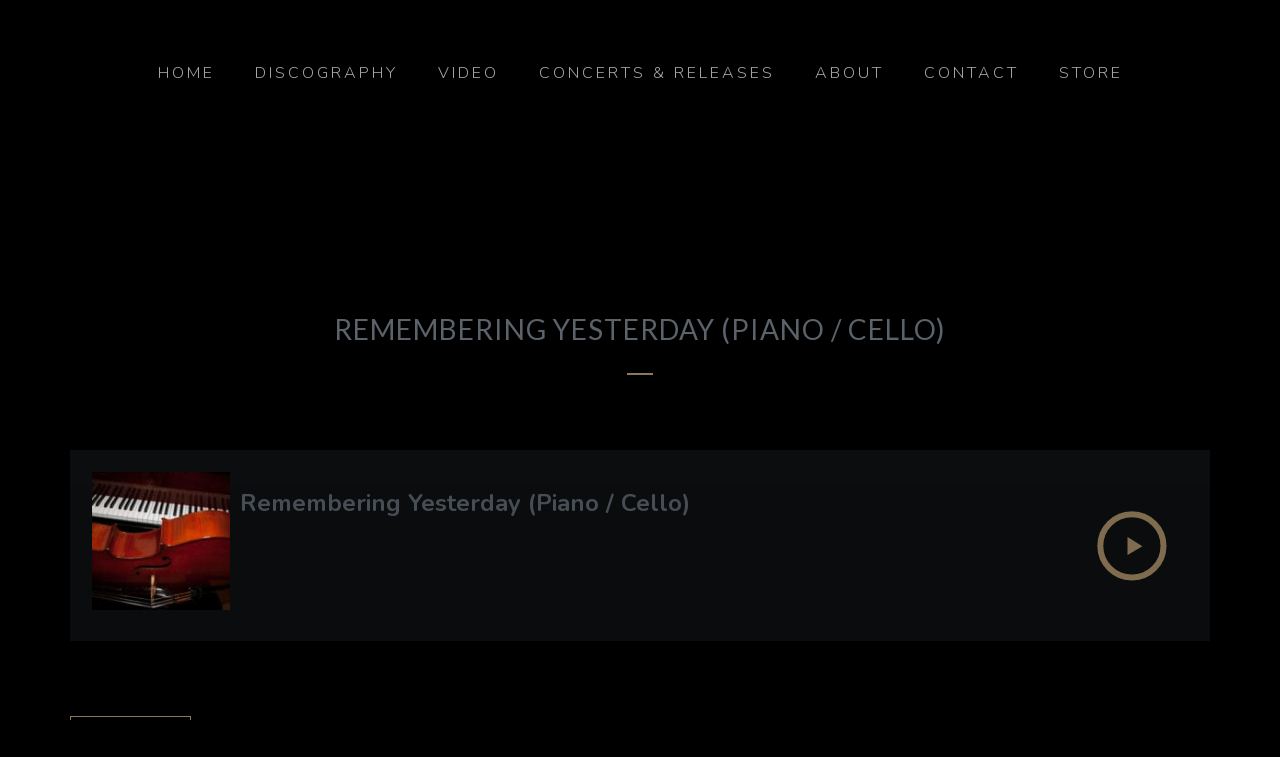

--- FILE ---
content_type: text/html; charset=UTF-8
request_url: https://www.ethanlazarus.com/podcast/remembering-yesterday-piano-cello/
body_size: 23021
content:
<!DOCTYPE html>
<html lang="en-US">
<head>
	<meta charset="UTF-8">
	<meta name="viewport" content="width=device-width, height=device-height, initial-scale=1.0, maximum-scale=1.0, user-scalable=no">
	<title>Remembering Yesterday (Piano / Cello) | Ethan Lazarus</title>
<meta name='robots' content='max-image-preview:large' />
<meta name="robots" content="index,follow" />
<link rel="canonical" href="https://www.ethanlazarus.com/podcast/remembering-yesterday-piano-cello/" />
<meta property="og:locale" content="en_US" />
<meta property="og:type" content="article" />
<meta property="og:title" content="Remembering Yesterday (Piano / Cello), Ethan Lazarus" />
<meta property="og:url" content="https://www.ethanlazarus.com/podcast/remembering-yesterday-piano-cello/" />
<meta property="og:site_name" content="Ethan Lazarus" />
<meta property="og:image" content="https://www.ethanlazarus.com/wp-content/uploads/2020/02/cello_and_piano_2-scaled.jpg" />
<script id="cookieyes" type="text/javascript" src="https://cdn-cookieyes.com/client_data/00b1dba64a2a7094377f1fa1/script.js"></script><link rel='dns-prefetch' href='//cdn.jsdelivr.net' />
<link rel='dns-prefetch' href='//js.stripe.com' />
<link rel="alternate" type="application/rss+xml" title="Ethan Lazarus &raquo; Feed" href="https://www.ethanlazarus.com/feed/" />
<link rel="alternate" type="application/rss+xml" title="Ethan Lazarus &raquo; Comments Feed" href="https://www.ethanlazarus.com/comments/feed/" />
<script type="text/javascript">
/* <![CDATA[ */
window._wpemojiSettings = {"baseUrl":"https:\/\/s.w.org\/images\/core\/emoji\/14.0.0\/72x72\/","ext":".png","svgUrl":"https:\/\/s.w.org\/images\/core\/emoji\/14.0.0\/svg\/","svgExt":".svg","source":{"concatemoji":"https:\/\/www.ethanlazarus.com\/wp-includes\/js\/wp-emoji-release.min.js?ver=6.4.7"}};
/*! This file is auto-generated */
!function(i,n){var o,s,e;function c(e){try{var t={supportTests:e,timestamp:(new Date).valueOf()};sessionStorage.setItem(o,JSON.stringify(t))}catch(e){}}function p(e,t,n){e.clearRect(0,0,e.canvas.width,e.canvas.height),e.fillText(t,0,0);var t=new Uint32Array(e.getImageData(0,0,e.canvas.width,e.canvas.height).data),r=(e.clearRect(0,0,e.canvas.width,e.canvas.height),e.fillText(n,0,0),new Uint32Array(e.getImageData(0,0,e.canvas.width,e.canvas.height).data));return t.every(function(e,t){return e===r[t]})}function u(e,t,n){switch(t){case"flag":return n(e,"\ud83c\udff3\ufe0f\u200d\u26a7\ufe0f","\ud83c\udff3\ufe0f\u200b\u26a7\ufe0f")?!1:!n(e,"\ud83c\uddfa\ud83c\uddf3","\ud83c\uddfa\u200b\ud83c\uddf3")&&!n(e,"\ud83c\udff4\udb40\udc67\udb40\udc62\udb40\udc65\udb40\udc6e\udb40\udc67\udb40\udc7f","\ud83c\udff4\u200b\udb40\udc67\u200b\udb40\udc62\u200b\udb40\udc65\u200b\udb40\udc6e\u200b\udb40\udc67\u200b\udb40\udc7f");case"emoji":return!n(e,"\ud83e\udef1\ud83c\udffb\u200d\ud83e\udef2\ud83c\udfff","\ud83e\udef1\ud83c\udffb\u200b\ud83e\udef2\ud83c\udfff")}return!1}function f(e,t,n){var r="undefined"!=typeof WorkerGlobalScope&&self instanceof WorkerGlobalScope?new OffscreenCanvas(300,150):i.createElement("canvas"),a=r.getContext("2d",{willReadFrequently:!0}),o=(a.textBaseline="top",a.font="600 32px Arial",{});return e.forEach(function(e){o[e]=t(a,e,n)}),o}function t(e){var t=i.createElement("script");t.src=e,t.defer=!0,i.head.appendChild(t)}"undefined"!=typeof Promise&&(o="wpEmojiSettingsSupports",s=["flag","emoji"],n.supports={everything:!0,everythingExceptFlag:!0},e=new Promise(function(e){i.addEventListener("DOMContentLoaded",e,{once:!0})}),new Promise(function(t){var n=function(){try{var e=JSON.parse(sessionStorage.getItem(o));if("object"==typeof e&&"number"==typeof e.timestamp&&(new Date).valueOf()<e.timestamp+604800&&"object"==typeof e.supportTests)return e.supportTests}catch(e){}return null}();if(!n){if("undefined"!=typeof Worker&&"undefined"!=typeof OffscreenCanvas&&"undefined"!=typeof URL&&URL.createObjectURL&&"undefined"!=typeof Blob)try{var e="postMessage("+f.toString()+"("+[JSON.stringify(s),u.toString(),p.toString()].join(",")+"));",r=new Blob([e],{type:"text/javascript"}),a=new Worker(URL.createObjectURL(r),{name:"wpTestEmojiSupports"});return void(a.onmessage=function(e){c(n=e.data),a.terminate(),t(n)})}catch(e){}c(n=f(s,u,p))}t(n)}).then(function(e){for(var t in e)n.supports[t]=e[t],n.supports.everything=n.supports.everything&&n.supports[t],"flag"!==t&&(n.supports.everythingExceptFlag=n.supports.everythingExceptFlag&&n.supports[t]);n.supports.everythingExceptFlag=n.supports.everythingExceptFlag&&!n.supports.flag,n.DOMReady=!1,n.readyCallback=function(){n.DOMReady=!0}}).then(function(){return e}).then(function(){var e;n.supports.everything||(n.readyCallback(),(e=n.source||{}).concatemoji?t(e.concatemoji):e.wpemoji&&e.twemoji&&(t(e.twemoji),t(e.wpemoji)))}))}((window,document),window._wpemojiSettings);
/* ]]> */
</script>
<style id='wp-emoji-styles-inline-css' type='text/css'>

	img.wp-smiley, img.emoji {
		display: inline !important;
		border: none !important;
		box-shadow: none !important;
		height: 1em !important;
		width: 1em !important;
		margin: 0 0.07em !important;
		vertical-align: -0.1em !important;
		background: none !important;
		padding: 0 !important;
	}
</style>
<link rel='stylesheet' id='edd-blocks-css' href='https://www.ethanlazarus.com/wp-content/plugins/easy-digital-downloads/includes/blocks/assets/css/edd-blocks.css?ver=3.2.7' type='text/css' media='all' />
<style id='classic-theme-styles-inline-css' type='text/css'>
/*! This file is auto-generated */
.wp-block-button__link{color:#fff;background-color:#32373c;border-radius:9999px;box-shadow:none;text-decoration:none;padding:calc(.667em + 2px) calc(1.333em + 2px);font-size:1.125em}.wp-block-file__button{background:#32373c;color:#fff;text-decoration:none}
</style>
<style id='global-styles-inline-css' type='text/css'>
body{--wp--preset--color--black: #000000;--wp--preset--color--cyan-bluish-gray: #abb8c3;--wp--preset--color--white: #ffffff;--wp--preset--color--pale-pink: #f78da7;--wp--preset--color--vivid-red: #cf2e2e;--wp--preset--color--luminous-vivid-orange: #ff6900;--wp--preset--color--luminous-vivid-amber: #fcb900;--wp--preset--color--light-green-cyan: #7bdcb5;--wp--preset--color--vivid-green-cyan: #00d084;--wp--preset--color--pale-cyan-blue: #8ed1fc;--wp--preset--color--vivid-cyan-blue: #0693e3;--wp--preset--color--vivid-purple: #9b51e0;--wp--preset--gradient--vivid-cyan-blue-to-vivid-purple: linear-gradient(135deg,rgba(6,147,227,1) 0%,rgb(155,81,224) 100%);--wp--preset--gradient--light-green-cyan-to-vivid-green-cyan: linear-gradient(135deg,rgb(122,220,180) 0%,rgb(0,208,130) 100%);--wp--preset--gradient--luminous-vivid-amber-to-luminous-vivid-orange: linear-gradient(135deg,rgba(252,185,0,1) 0%,rgba(255,105,0,1) 100%);--wp--preset--gradient--luminous-vivid-orange-to-vivid-red: linear-gradient(135deg,rgba(255,105,0,1) 0%,rgb(207,46,46) 100%);--wp--preset--gradient--very-light-gray-to-cyan-bluish-gray: linear-gradient(135deg,rgb(238,238,238) 0%,rgb(169,184,195) 100%);--wp--preset--gradient--cool-to-warm-spectrum: linear-gradient(135deg,rgb(74,234,220) 0%,rgb(151,120,209) 20%,rgb(207,42,186) 40%,rgb(238,44,130) 60%,rgb(251,105,98) 80%,rgb(254,248,76) 100%);--wp--preset--gradient--blush-light-purple: linear-gradient(135deg,rgb(255,206,236) 0%,rgb(152,150,240) 100%);--wp--preset--gradient--blush-bordeaux: linear-gradient(135deg,rgb(254,205,165) 0%,rgb(254,45,45) 50%,rgb(107,0,62) 100%);--wp--preset--gradient--luminous-dusk: linear-gradient(135deg,rgb(255,203,112) 0%,rgb(199,81,192) 50%,rgb(65,88,208) 100%);--wp--preset--gradient--pale-ocean: linear-gradient(135deg,rgb(255,245,203) 0%,rgb(182,227,212) 50%,rgb(51,167,181) 100%);--wp--preset--gradient--electric-grass: linear-gradient(135deg,rgb(202,248,128) 0%,rgb(113,206,126) 100%);--wp--preset--gradient--midnight: linear-gradient(135deg,rgb(2,3,129) 0%,rgb(40,116,252) 100%);--wp--preset--font-size--small: 13px;--wp--preset--font-size--medium: 20px;--wp--preset--font-size--large: 36px;--wp--preset--font-size--x-large: 42px;--wp--preset--spacing--20: 0.44rem;--wp--preset--spacing--30: 0.67rem;--wp--preset--spacing--40: 1rem;--wp--preset--spacing--50: 1.5rem;--wp--preset--spacing--60: 2.25rem;--wp--preset--spacing--70: 3.38rem;--wp--preset--spacing--80: 5.06rem;--wp--preset--shadow--natural: 6px 6px 9px rgba(0, 0, 0, 0.2);--wp--preset--shadow--deep: 12px 12px 50px rgba(0, 0, 0, 0.4);--wp--preset--shadow--sharp: 6px 6px 0px rgba(0, 0, 0, 0.2);--wp--preset--shadow--outlined: 6px 6px 0px -3px rgba(255, 255, 255, 1), 6px 6px rgba(0, 0, 0, 1);--wp--preset--shadow--crisp: 6px 6px 0px rgba(0, 0, 0, 1);}:where(.is-layout-flex){gap: 0.5em;}:where(.is-layout-grid){gap: 0.5em;}body .is-layout-flow > .alignleft{float: left;margin-inline-start: 0;margin-inline-end: 2em;}body .is-layout-flow > .alignright{float: right;margin-inline-start: 2em;margin-inline-end: 0;}body .is-layout-flow > .aligncenter{margin-left: auto !important;margin-right: auto !important;}body .is-layout-constrained > .alignleft{float: left;margin-inline-start: 0;margin-inline-end: 2em;}body .is-layout-constrained > .alignright{float: right;margin-inline-start: 2em;margin-inline-end: 0;}body .is-layout-constrained > .aligncenter{margin-left: auto !important;margin-right: auto !important;}body .is-layout-constrained > :where(:not(.alignleft):not(.alignright):not(.alignfull)){max-width: var(--wp--style--global--content-size);margin-left: auto !important;margin-right: auto !important;}body .is-layout-constrained > .alignwide{max-width: var(--wp--style--global--wide-size);}body .is-layout-flex{display: flex;}body .is-layout-flex{flex-wrap: wrap;align-items: center;}body .is-layout-flex > *{margin: 0;}body .is-layout-grid{display: grid;}body .is-layout-grid > *{margin: 0;}:where(.wp-block-columns.is-layout-flex){gap: 2em;}:where(.wp-block-columns.is-layout-grid){gap: 2em;}:where(.wp-block-post-template.is-layout-flex){gap: 1.25em;}:where(.wp-block-post-template.is-layout-grid){gap: 1.25em;}.has-black-color{color: var(--wp--preset--color--black) !important;}.has-cyan-bluish-gray-color{color: var(--wp--preset--color--cyan-bluish-gray) !important;}.has-white-color{color: var(--wp--preset--color--white) !important;}.has-pale-pink-color{color: var(--wp--preset--color--pale-pink) !important;}.has-vivid-red-color{color: var(--wp--preset--color--vivid-red) !important;}.has-luminous-vivid-orange-color{color: var(--wp--preset--color--luminous-vivid-orange) !important;}.has-luminous-vivid-amber-color{color: var(--wp--preset--color--luminous-vivid-amber) !important;}.has-light-green-cyan-color{color: var(--wp--preset--color--light-green-cyan) !important;}.has-vivid-green-cyan-color{color: var(--wp--preset--color--vivid-green-cyan) !important;}.has-pale-cyan-blue-color{color: var(--wp--preset--color--pale-cyan-blue) !important;}.has-vivid-cyan-blue-color{color: var(--wp--preset--color--vivid-cyan-blue) !important;}.has-vivid-purple-color{color: var(--wp--preset--color--vivid-purple) !important;}.has-black-background-color{background-color: var(--wp--preset--color--black) !important;}.has-cyan-bluish-gray-background-color{background-color: var(--wp--preset--color--cyan-bluish-gray) !important;}.has-white-background-color{background-color: var(--wp--preset--color--white) !important;}.has-pale-pink-background-color{background-color: var(--wp--preset--color--pale-pink) !important;}.has-vivid-red-background-color{background-color: var(--wp--preset--color--vivid-red) !important;}.has-luminous-vivid-orange-background-color{background-color: var(--wp--preset--color--luminous-vivid-orange) !important;}.has-luminous-vivid-amber-background-color{background-color: var(--wp--preset--color--luminous-vivid-amber) !important;}.has-light-green-cyan-background-color{background-color: var(--wp--preset--color--light-green-cyan) !important;}.has-vivid-green-cyan-background-color{background-color: var(--wp--preset--color--vivid-green-cyan) !important;}.has-pale-cyan-blue-background-color{background-color: var(--wp--preset--color--pale-cyan-blue) !important;}.has-vivid-cyan-blue-background-color{background-color: var(--wp--preset--color--vivid-cyan-blue) !important;}.has-vivid-purple-background-color{background-color: var(--wp--preset--color--vivid-purple) !important;}.has-black-border-color{border-color: var(--wp--preset--color--black) !important;}.has-cyan-bluish-gray-border-color{border-color: var(--wp--preset--color--cyan-bluish-gray) !important;}.has-white-border-color{border-color: var(--wp--preset--color--white) !important;}.has-pale-pink-border-color{border-color: var(--wp--preset--color--pale-pink) !important;}.has-vivid-red-border-color{border-color: var(--wp--preset--color--vivid-red) !important;}.has-luminous-vivid-orange-border-color{border-color: var(--wp--preset--color--luminous-vivid-orange) !important;}.has-luminous-vivid-amber-border-color{border-color: var(--wp--preset--color--luminous-vivid-amber) !important;}.has-light-green-cyan-border-color{border-color: var(--wp--preset--color--light-green-cyan) !important;}.has-vivid-green-cyan-border-color{border-color: var(--wp--preset--color--vivid-green-cyan) !important;}.has-pale-cyan-blue-border-color{border-color: var(--wp--preset--color--pale-cyan-blue) !important;}.has-vivid-cyan-blue-border-color{border-color: var(--wp--preset--color--vivid-cyan-blue) !important;}.has-vivid-purple-border-color{border-color: var(--wp--preset--color--vivid-purple) !important;}.has-vivid-cyan-blue-to-vivid-purple-gradient-background{background: var(--wp--preset--gradient--vivid-cyan-blue-to-vivid-purple) !important;}.has-light-green-cyan-to-vivid-green-cyan-gradient-background{background: var(--wp--preset--gradient--light-green-cyan-to-vivid-green-cyan) !important;}.has-luminous-vivid-amber-to-luminous-vivid-orange-gradient-background{background: var(--wp--preset--gradient--luminous-vivid-amber-to-luminous-vivid-orange) !important;}.has-luminous-vivid-orange-to-vivid-red-gradient-background{background: var(--wp--preset--gradient--luminous-vivid-orange-to-vivid-red) !important;}.has-very-light-gray-to-cyan-bluish-gray-gradient-background{background: var(--wp--preset--gradient--very-light-gray-to-cyan-bluish-gray) !important;}.has-cool-to-warm-spectrum-gradient-background{background: var(--wp--preset--gradient--cool-to-warm-spectrum) !important;}.has-blush-light-purple-gradient-background{background: var(--wp--preset--gradient--blush-light-purple) !important;}.has-blush-bordeaux-gradient-background{background: var(--wp--preset--gradient--blush-bordeaux) !important;}.has-luminous-dusk-gradient-background{background: var(--wp--preset--gradient--luminous-dusk) !important;}.has-pale-ocean-gradient-background{background: var(--wp--preset--gradient--pale-ocean) !important;}.has-electric-grass-gradient-background{background: var(--wp--preset--gradient--electric-grass) !important;}.has-midnight-gradient-background{background: var(--wp--preset--gradient--midnight) !important;}.has-small-font-size{font-size: var(--wp--preset--font-size--small) !important;}.has-medium-font-size{font-size: var(--wp--preset--font-size--medium) !important;}.has-large-font-size{font-size: var(--wp--preset--font-size--large) !important;}.has-x-large-font-size{font-size: var(--wp--preset--font-size--x-large) !important;}
.wp-block-navigation a:where(:not(.wp-element-button)){color: inherit;}
:where(.wp-block-post-template.is-layout-flex){gap: 1.25em;}:where(.wp-block-post-template.is-layout-grid){gap: 1.25em;}
:where(.wp-block-columns.is-layout-flex){gap: 2em;}:where(.wp-block-columns.is-layout-grid){gap: 2em;}
.wp-block-pullquote{font-size: 1.5em;line-height: 1.6;}
</style>
<link rel='stylesheet' id='wc-gallery-style-css' href='https://www.ethanlazarus.com/wp-content/plugins/boldgrid-gallery/includes/css/style.css?ver=1.55' type='text/css' media='all' />
<link rel='stylesheet' id='wc-gallery-popup-style-css' href='https://www.ethanlazarus.com/wp-content/plugins/boldgrid-gallery/includes/css/magnific-popup.css?ver=1.1.0' type='text/css' media='all' />
<link rel='stylesheet' id='wc-gallery-flexslider-style-css' href='https://www.ethanlazarus.com/wp-content/plugins/boldgrid-gallery/includes/vendors/flexslider/flexslider.css?ver=2.6.1' type='text/css' media='all' />
<link rel='stylesheet' id='wc-gallery-owlcarousel-style-css' href='https://www.ethanlazarus.com/wp-content/plugins/boldgrid-gallery/includes/vendors/owlcarousel/assets/owl.carousel.css?ver=2.1.4' type='text/css' media='all' />
<link rel='stylesheet' id='wc-gallery-owlcarousel-theme-style-css' href='https://www.ethanlazarus.com/wp-content/plugins/boldgrid-gallery/includes/vendors/owlcarousel/assets/owl.theme.default.css?ver=2.1.4' type='text/css' media='all' />
<link rel='stylesheet' id='esg-plugin-settings-css' href='https://www.ethanlazarus.com/wp-content/plugins/essential-grid/public/assets/css/settings.css?ver=3.0.15' type='text/css' media='all' />
<link rel='stylesheet' id='tp-fontello-css' href='https://www.ethanlazarus.com/wp-content/plugins/essential-grid/public/assets/font/fontello/css/fontello.css?ver=3.0.15' type='text/css' media='all' />
<link rel='stylesheet' id='rs-plugin-settings-css' href='https://www.ethanlazarus.com/wp-content/plugins/revslider/public/assets/css/rs6.css?ver=6.3.9' type='text/css' media='all' />
<style id='rs-plugin-settings-inline-css' type='text/css'>
#rs-demo-id {}
</style>
<link rel='stylesheet' id='edd-styles-css' href='https://www.ethanlazarus.com/wp-content/plugins/easy-digital-downloads/assets/css/edd.min.css?ver=3.2.7' type='text/css' media='all' />
<link rel='stylesheet' id='elementor-frontend-css' href='https://www.ethanlazarus.com/wp-content/plugins/elementor/assets/css/frontend.min.css?ver=3.19.0' type='text/css' media='all' />
<link rel='stylesheet' id='sr-addons-elementor-css' href='https://www.ethanlazarus.com/wp-content/plugins/elementor-for-sonaar/assets/css/sonaar-addons-elementor.css?ver=2.3.2' type='text/css' media='all' />
<link rel='stylesheet' id='iron-master-css' href='https://www.ethanlazarus.com/wp-content/themes/sonaar/dist/css/main.min.css?ver=6.4.7' type='text/css' media='all' />
<link rel='stylesheet' id='sonaar-child-style-css' href='https://www.ethanlazarus.com/wp-content/themes/sonaar-child/style.css?ver=4.15' type='text/css' media='all' />
<link rel='stylesheet' id='sr-font-awesome-css' href='https://www.ethanlazarus.com/wp-content/themes/sonaar/includes/sonaar-music/fontawesome/css/fontawesome.min.css?ver=5.12.0' type='text/css' media='all' />
<link rel='stylesheet' id='sr-font-awesome-brand-css' href='https://www.ethanlazarus.com/wp-content/themes/sonaar/includes/sonaar-music/fontawesome/css/brands.min.css?ver=5.12.0' type='text/css' media='all' />
<link rel='stylesheet' id='sr-font-awesome-solid-css' href='https://www.ethanlazarus.com/wp-content/themes/sonaar/includes/sonaar-music/fontawesome/css/solid.min.css?ver=5.12.0' type='text/css' media='all' />
<link rel='stylesheet' id='sr-font-awesome-regular-css' href='https://www.ethanlazarus.com/wp-content/themes/sonaar/includes/sonaar-music/fontawesome/css/regular.min.css?ver=5.12.0' type='text/css' media='all' />
<link rel='stylesheet' id='iron-classic-menu-css' href='https://www.ethanlazarus.com/wp-content/themes/sonaar/classic-menu/css/classic.css?ver=4.24.2' type='text/css' media='all' />
<link rel='stylesheet' id='elementor-icons-css' href='https://www.ethanlazarus.com/wp-content/plugins/elementor/assets/lib/eicons/css/elementor-icons.min.css?ver=5.27.0' type='text/css' media='all' />
<link rel='stylesheet' id='swiper-css' href='https://www.ethanlazarus.com/wp-content/plugins/elementor/assets/lib/swiper/css/swiper.min.css?ver=5.3.6' type='text/css' media='all' />
<link rel='stylesheet' id='elementor-post-5692-css' href='https://www.ethanlazarus.com/wp-content/uploads/elementor/css/post-5692.css?ver=1706876903' type='text/css' media='all' />
<link rel='stylesheet' id='font-awesome-5-all-css' href='https://www.ethanlazarus.com/wp-content/plugins/elementor/assets/lib/font-awesome/css/all.min.css?ver=3.19.0' type='text/css' media='all' />
<link rel='stylesheet' id='font-awesome-4-shim-css' href='https://www.ethanlazarus.com/wp-content/plugins/elementor/assets/lib/font-awesome/css/v4-shims.min.css?ver=3.19.0' type='text/css' media='all' />
<link rel='stylesheet' id='iron-custom-styles-css' href='https://www.ethanlazarus.com/?load=custom-style.css&#038;ver=6.4.7' type='text/css' media='all' />
<style id='iron-custom-styles-inline-css' type='text/css'>

#overlay .perspective { 
	opacity: 1;
}
.menu-toggle span, .menu-toggle.toggled span{ background-color: #ffffff; }.menu-toggle rect{
	fill:#ffffff;

}ul.header-top-menu li a{color:#ffffff;}.menu-toggle-off polygon{
	fill:#ffffff;
}#page-banner{height:350px;}span.heading-b3{
		margin-top:30px;
		margin-bottom:75px;
		background-color:rgb(140, 121, 86);
	}
</style>
<link rel='stylesheet' id='boldgrid-components-css' href='https://www.ethanlazarus.com/wp-content/plugins/post-and-page-builder/assets/css/components.min.css?ver=2.16.5' type='text/css' media='all' />
<link rel='stylesheet' id='font-awesome-css' href='https://www.ethanlazarus.com/wp-content/plugins/elementor/assets/lib/font-awesome/css/font-awesome.min.css?ver=4.7.0' type='text/css' media='all' />
<link rel='stylesheet' id='boldgrid-fe-css' href='https://www.ethanlazarus.com/wp-content/plugins/post-and-page-builder/assets/css/editor-fe.min.css?ver=1.26.1' type='text/css' media='all' />
<link rel='stylesheet' id='boldgrid-custom-styles-css' href='https://www.ethanlazarus.com/wp-content/plugins/post-and-page-builder/assets/css/custom-styles.css?ver=6.4.7' type='text/css' media='all' />
<link rel='stylesheet' id='boldgrid-buttons-css' href='https://www.ethanlazarus.com/wp-content/plugins/post-and-page-builder/assets/css/buttons.min.css?ver=1.26.1' type='text/css' media='all' />
<link rel='stylesheet' id='bgpbpp-public-css' href='https://www.ethanlazarus.com/wp-content/plugins/post-and-page-builder-premium/dist/application.min.css?ver=1.1.3' type='text/css' media='all' />
<link rel='stylesheet' id='google-fonts-1-css' href='https://fonts.googleapis.com/css?family=Roboto%3A100%2C100italic%2C200%2C200italic%2C300%2C300italic%2C400%2C400italic%2C500%2C500italic%2C600%2C600italic%2C700%2C700italic%2C800%2C800italic%2C900%2C900italic%7CRoboto+Slab%3A100%2C100italic%2C200%2C200italic%2C300%2C300italic%2C400%2C400italic%2C500%2C500italic%2C600%2C600italic%2C700%2C700italic%2C800%2C800italic%2C900%2C900italic&#038;display=auto&#038;ver=6.4.7' type='text/css' media='all' />
<link rel="preconnect" href="https://fonts.gstatic.com/" crossorigin><script type="text/javascript" src="https://www.ethanlazarus.com/wp-includes/js/jquery/jquery.min.js?ver=3.7.1" id="jquery-core-js"></script>
<script type="text/javascript" src="https://www.ethanlazarus.com/wp-includes/js/jquery/jquery-migrate.min.js?ver=3.4.1" id="jquery-migrate-js"></script>
<script type="text/javascript" src="https://www.ethanlazarus.com/wp-content/plugins/essential-grid/public/assets/js/rbtools.min.js?ver=6.5.14" id="tp-tools-js"></script>
<script type="text/javascript" src="https://www.ethanlazarus.com/wp-content/plugins/revslider/public/assets/js/rs6.min.js?ver=6.3.9" id="revmin-js"></script>
<script type="text/javascript" src="https://www.ethanlazarus.com/wp-content/plugins/elementor/assets/lib/font-awesome/js/v4-shims.min.js?ver=3.19.0" id="font-awesome-4-shim-js"></script>
<script type="text/javascript" src="https://js.stripe.com/v3/?ver=v3" id="sandhills-stripe-js-v3-js"></script>
<link rel="https://api.w.org/" href="https://www.ethanlazarus.com/wp-json/" /><link rel="EditURI" type="application/rsd+xml" title="RSD" href="https://www.ethanlazarus.com/xmlrpc.php?rsd" />
<meta name="generator" content="WordPress 6.4.7" />
<link rel='shortlink' href='https://www.ethanlazarus.com/?p=6720' />
<link rel="alternate" type="application/json+oembed" href="https://www.ethanlazarus.com/wp-json/oembed/1.0/embed?url=https%3A%2F%2Fwww.ethanlazarus.com%2Fpodcast%2Fremembering-yesterday-piano-cello%2F" />
<link rel="alternate" type="text/xml+oembed" href="https://www.ethanlazarus.com/wp-json/oembed/1.0/embed?url=https%3A%2F%2Fwww.ethanlazarus.com%2Fpodcast%2Fremembering-yesterday-piano-cello%2F&#038;format=xml" />
<meta name="generator" content="Easy Digital Downloads v3.2.7" />
<meta name="generator" content="Elementor 3.19.0; features: e_optimized_assets_loading, additional_custom_breakpoints, block_editor_assets_optimize, e_image_loading_optimization; settings: css_print_method-external, google_font-enabled, font_display-auto">
<style type="text/css">.recentcomments a{display:inline !important;padding:0 !important;margin:0 !important;}</style><meta name="generator" content="Powered by Slider Revolution 6.3.9 - responsive, Mobile-Friendly Slider Plugin for WordPress with comfortable drag and drop interface." />
<link rel="icon" href="https://www.ethanlazarus.com/wp-content/uploads/2020/02/cropped-favicon-32x32.png" sizes="32x32" />
<link rel="icon" href="https://www.ethanlazarus.com/wp-content/uploads/2020/02/cropped-favicon-192x192.png" sizes="192x192" />
<link rel="apple-touch-icon" href="https://www.ethanlazarus.com/wp-content/uploads/2020/02/cropped-favicon-180x180.png" />
<meta name="msapplication-TileImage" content="https://www.ethanlazarus.com/wp-content/uploads/2020/02/cropped-favicon-270x270.png" />
<script type="text/javascript">function setREVStartSize(e){
			//window.requestAnimationFrame(function() {				 
				window.RSIW = window.RSIW===undefined ? window.innerWidth : window.RSIW;	
				window.RSIH = window.RSIH===undefined ? window.innerHeight : window.RSIH;	
				try {								
					var pw = document.getElementById(e.c).parentNode.offsetWidth,
						newh;
					pw = pw===0 || isNaN(pw) ? window.RSIW : pw;
					e.tabw = e.tabw===undefined ? 0 : parseInt(e.tabw);
					e.thumbw = e.thumbw===undefined ? 0 : parseInt(e.thumbw);
					e.tabh = e.tabh===undefined ? 0 : parseInt(e.tabh);
					e.thumbh = e.thumbh===undefined ? 0 : parseInt(e.thumbh);
					e.tabhide = e.tabhide===undefined ? 0 : parseInt(e.tabhide);
					e.thumbhide = e.thumbhide===undefined ? 0 : parseInt(e.thumbhide);
					e.mh = e.mh===undefined || e.mh=="" || e.mh==="auto" ? 0 : parseInt(e.mh,0);		
					if(e.layout==="fullscreen" || e.l==="fullscreen") 						
						newh = Math.max(e.mh,window.RSIH);					
					else{					
						e.gw = Array.isArray(e.gw) ? e.gw : [e.gw];
						for (var i in e.rl) if (e.gw[i]===undefined || e.gw[i]===0) e.gw[i] = e.gw[i-1];					
						e.gh = e.el===undefined || e.el==="" || (Array.isArray(e.el) && e.el.length==0)? e.gh : e.el;
						e.gh = Array.isArray(e.gh) ? e.gh : [e.gh];
						for (var i in e.rl) if (e.gh[i]===undefined || e.gh[i]===0) e.gh[i] = e.gh[i-1];
											
						var nl = new Array(e.rl.length),
							ix = 0,						
							sl;					
						e.tabw = e.tabhide>=pw ? 0 : e.tabw;
						e.thumbw = e.thumbhide>=pw ? 0 : e.thumbw;
						e.tabh = e.tabhide>=pw ? 0 : e.tabh;
						e.thumbh = e.thumbhide>=pw ? 0 : e.thumbh;					
						for (var i in e.rl) nl[i] = e.rl[i]<window.RSIW ? 0 : e.rl[i];
						sl = nl[0];									
						for (var i in nl) if (sl>nl[i] && nl[i]>0) { sl = nl[i]; ix=i;}															
						var m = pw>(e.gw[ix]+e.tabw+e.thumbw) ? 1 : (pw-(e.tabw+e.thumbw)) / (e.gw[ix]);					
						newh =  (e.gh[ix] * m) + (e.tabh + e.thumbh);
					}				
					if(window.rs_init_css===undefined) window.rs_init_css = document.head.appendChild(document.createElement("style"));					
					document.getElementById(e.c).height = newh+"px";
					window.rs_init_css.innerHTML += "#"+e.c+"_wrapper { height: "+newh+"px }";				
				} catch(e){
					console.log("Failure at Presize of Slider:" + e)
				}					   
			//});
		  };</script>
<link rel="icon" href="https://www.ethanlazarus.com/wp-content/uploads/2020/02/cropped-favicon-32x32.png" sizes="32x32" />
<link rel="icon" href="https://www.ethanlazarus.com/wp-content/uploads/2020/02/cropped-favicon-192x192.png" sizes="192x192" />
<link rel="apple-touch-icon" href="https://www.ethanlazarus.com/wp-content/uploads/2020/02/cropped-favicon-180x180.png" />
<meta name="msapplication-TileImage" content="https://www.ethanlazarus.com/wp-content/uploads/2020/02/cropped-favicon-270x270.png" />
</head>
<body class="podcast-template-default single single-podcast postid-6720 edd-js-none boldgrid-ppb lang-en-US layout-wide fixed_header _symphony_elementor elementor-default elementor-kit-5692 elementor-page elementor-page-6720">
	<div id="overlay"><div class="perspective"></div></div>
	
				<div class="sonaar-menu-box">
<div class="classic-menu mini-fullwidth-active   fixed fixed_before classic_menu_width fullwidth classic_menu_align-pull-center classic_menu_logo_align-pull-left">

<div class="menu-container has-responsive-menu">

		<div class="menu-responsive-bg"></div>


	<ul id="menu-main-menu" class="menu-level-0"><!DOCTYPE html PUBLIC "-//W3C//DTD HTML 4.0 Transitional//EN" "http://www.w3.org/TR/REC-html40/loose.dtd">
<html><head><meta http-equiv="Content-Type" content="text/html;charset=utf-8"></head><body><li id="menu-item-5881" class="menu-item menu-item-type-custom menu-item-object-custom menu-item-5881" data-id="menu-item-5881"><a href="https://ethanlazarus.com">Home</a></li>
<li id="menu-item-6011" class="menu-item menu-item-type-post_type menu-item-object-page menu-item-6011" data-id="menu-item-6011"><a href="https://www.ethanlazarus.com/discography/">Discography</a></li>
<li id="menu-item-5883" class="menu-item menu-item-type-post_type menu-item-object-page menu-item-5883" data-id="menu-item-5883"><a href="https://www.ethanlazarus.com/video/">Video</a></li>
<li id="menu-item-5887" class="menu-item menu-item-type-post_type menu-item-object-page menu-item-5887" data-id="menu-item-5887"><a href="https://www.ethanlazarus.com/all-events/">Concerts &amp; Releases</a></li>
<li id="menu-item-5885" class="menu-item menu-item-type-post_type menu-item-object-page menu-item-5885" data-id="menu-item-5885"><a href="https://www.ethanlazarus.com/about-ethan-lazarus/">About</a></li>
<li id="menu-item-6240" class="menu-item menu-item-type-post_type menu-item-object-page menu-item-6240" data-id="menu-item-6240"><a href="https://www.ethanlazarus.com/contact-ethan-lazarus/">Contact</a></li>
<li id="menu-item-6698" class="menu-item menu-item-type-post_type menu-item-object-page menu-item-6698" data-id="menu-item-6698"><a href="https://www.ethanlazarus.com/store/">Store</a></li>
</body></html>
</ul><ul id="menu-responsive-menu" class="menu-level-0"><!DOCTYPE html PUBLIC "-//W3C//DTD HTML 4.0 Transitional//EN" "http://www.w3.org/TR/REC-html40/loose.dtd">
<html><head><meta http-equiv="Content-Type" content="text/html;charset=utf-8"></head><body><li class="menu-item menu-item-type-custom menu-item-object-custom menu-item-5881" data-id="menu-item-5881"><a href="https://ethanlazarus.com">Home</a></li>
<li class="menu-item menu-item-type-post_type menu-item-object-page menu-item-6011" data-id="menu-item-6011"><a href="https://www.ethanlazarus.com/discography/">Discography</a></li>
<li class="menu-item menu-item-type-post_type menu-item-object-page menu-item-5883" data-id="menu-item-5883"><a href="https://www.ethanlazarus.com/video/">Video</a></li>
<li class="menu-item menu-item-type-post_type menu-item-object-page menu-item-5887" data-id="menu-item-5887"><a href="https://www.ethanlazarus.com/all-events/">Concerts &amp; Releases</a></li>
<li class="menu-item menu-item-type-post_type menu-item-object-page menu-item-5885" data-id="menu-item-5885"><a href="https://www.ethanlazarus.com/about-ethan-lazarus/">About</a></li>
<li class="menu-item menu-item-type-post_type menu-item-object-page menu-item-6240" data-id="menu-item-6240"><a href="https://www.ethanlazarus.com/contact-ethan-lazarus/">Contact</a></li>
<li class="menu-item menu-item-type-post_type menu-item-object-page menu-item-6698" data-id="menu-item-6698"><a href="https://www.ethanlazarus.com/store/">Store</a></li>
</body></html>
</ul>
	<ul class="classic-menu-hot-links righttype  hotlinkMobileEnable">

										
				 
				<li class="hotlink pull-right">
					<a target="_blank" href="https://www.instagram.com">
						
												
						<i class="fa  fa-fab fa-instagram" title="Instagram"></i>
						
						
											</a>

				</li>
															
				 
				<li class="hotlink pull-right">
					<a target="_self" href="https://www.facebook.com">
						
												
						<i class="fa  fa-fab fa-facebook-f" title="Facebook"></i>
						
						
											</a>

				</li>
															
				 
				<li class="hotlink pull-right">
					<a target="_blank" href="https://www.twitter.com">
						
												
						<i class="fa  fa-fab fa-twitter" title="Twitter"></i>
						
						
											</a>

				</li>
									
			</ul>


	</div>

</div>
					</div>
		<div id="pusher-wrap" class="pusher-type-classic-menu">
			<div id="pusher" class="menu-type-classic-menu">
			<div class="pjax-container">
		<div id="wrapper" class="wrapper"> 




		<!-- container -->
	<div class="container">
		<div class="boxed">
			<article id="post-6720" class="banner  has-player sr_player-above post-6720 podcast type-podcast status-publish has-post-thumbnail hentry podcast-category-cello podcast-category-original-compositions podcast-category-piano-compositions sr_it-single-post">
				<div class="entry">
										<div class="page-title rellax ">
						<span class="heading-t"></span>
						<h1>Remembering Yesterday (Piano / Cello)</h1>						<span class="heading-b3"></span>					</div>
																											<article class="srt_player-container widget iron_widget_radio iron_podcast_player " data-skin="podcast">        
        
      <div class="iron-audioplayer      " id="arbitrary-instance-696a45b1492e6" data-shuffle="" data-soundwave="0" data-autoplay="" data-albums="6720" data-url-playlist="https://www.ethanlazarus.com/?load=playlist.json&#038;title=&#038;albums=6720" data-no-track-skip=" " >
            <div class="artwork-col">


                            <div class="sonaar-Artwort-box">
                <div class="album">
                  <div class="album-art"><img src="https://www.ethanlazarus.com/wp-content/themes/sonaar/images/defaultpx.png" alt="album-art"></div>
                  <div class="metadata">
                    <div class="track-name"></div>
                    <div class="album-title"></div>
                </div>
                </div>
              </div>
              
              <div class="playlist-col">
                <div class="playlist">

                                  
                                                    <ul><li data-audiopath="//www.ethanlazarus.com/wp-content/uploads/2024/12/epic-journey-FINAL.mp3"   data-showloading="1"  data-albumTitle="Cello" data-albumArt="https://www.ethanlazarus.com/wp-content/uploads/2023/02/cello_and_piano_2-300x300-1-150x150.jpg"data-trackartists=""data-releasedate="December 17, 2024" data-trackTitle="Epic Journey"><span class="store-list"></span></li><li data-audiopath="//www.ethanlazarus.com/wp-content/uploads/2024/11/second-waltz.mp3"   data-showloading="1"  data-albumTitle="Cello" data-albumArt="https://www.ethanlazarus.com/wp-content/uploads/2022/11/piano-keys-new-150x150.jpg"data-trackartists=""data-releasedate="November 23, 2024" data-trackTitle="Second Waltz"><span class="store-list"></span></li><li data-audiopath="//www.ethanlazarus.com/wp-content/uploads/2024/07/aimees-waltz.mp3"   data-showloading="1"  data-albumTitle="Cello" data-albumArt="https://www.ethanlazarus.com/wp-content/uploads/2020/02/cello_and_piano_2-150x150.jpg"data-trackartists=""data-releasedate="July 7, 2024" data-trackTitle="Aimee's Waltz"><span class="store-list"></span></li><li data-audiopath="//www.ethanlazarus.com/wp-content/uploads/2023/10/Tango-para-la-cosa-dos.mp3"   data-showloading="1"  data-albumTitle="Cello" data-albumArt="https://www.ethanlazarus.com/wp-content/uploads/2023/02/cello_and_piano_2-300x300-1-150x150.jpg"data-trackartists=""data-releasedate="October 14, 2023" data-trackTitle="Tango para la cosa dos"><span class="store-list"></span></li><li data-audiopath="//www.ethanlazarus.com/wp-content/uploads/2023/08/LiberMilonga.mp3"   data-showloading="1"  data-albumTitle="Cello" data-albumArt="https://www.ethanlazarus.com/wp-content/uploads/2023/02/cello_and_piano_2-300x300-1-150x150.jpg"data-trackartists=""data-releasedate="August 29, 2023" data-trackTitle="LiberMilonga"><span class="store-list"></span></li><li data-audiopath="//www.ethanlazarus.com/wp-content/uploads/2023/08/Together.mp3"   data-showloading="1"  data-albumTitle="Cello" data-albumArt="https://www.ethanlazarus.com/wp-content/uploads/2022/11/piano-keys-new-150x150.jpg"data-trackartists=""data-releasedate="August 19, 2023" data-trackTitle="Together"><span class="store-list"></span></li><li data-audiopath="//www.ethanlazarus.com/wp-content/uploads/2023/07/A-New-Path-Forward.mp3"   data-showloading="1"  data-albumTitle="Cello" data-albumArt="https://www.ethanlazarus.com/wp-content/uploads/2020/02/ethan_lazarus_littleton_symphony_orchestra-150x150.jpg"data-trackartists=""data-releasedate="July 11, 2023" data-trackTitle="A New Path Forward"><span class="store-list"></span></li><li data-audiopath="//www.ethanlazarus.com/wp-content/uploads/2023/07/Wanderer-3.mp3"   data-showloading="1"  data-albumTitle="Cello" data-albumArt="https://www.ethanlazarus.com/wp-content/uploads/2023/02/cello_and_piano_2-300x300-1-150x150.jpg"data-trackartists=""data-releasedate="July 11, 2023" data-trackTitle="Sonata #1 for Piano and Cello: the Wanderer, Movement #3"><span class="store-list"></span></li><li data-audiopath="//www.ethanlazarus.com/wp-content/uploads/2023/07/Wanderer-1.mp3"   data-showloading="1"  data-albumTitle="Cello" data-albumArt="https://www.ethanlazarus.com/wp-content/uploads/2023/02/cello_and_piano_2-300x300-1-150x150.jpg"data-trackartists=""data-releasedate="July 11, 2023" data-trackTitle="Sonata #1 for Piano and Cello: the Wanderer, Movement #1"><span class="store-list"></span></li><li data-audiopath="//www.ethanlazarus.com/wp-content/uploads/2023/07/Whimsical-Waltz.mp3"   data-showloading="1"  data-albumTitle="Cello" data-albumArt="https://www.ethanlazarus.com/wp-content/uploads/2020/02/ethan_lazarus_littleton_symphony_orchestra-150x150.jpg"data-trackartists=""data-releasedate="July 11, 2023" data-trackTitle="Whimsical Waltz"><span class="store-list"></span></li><li data-audiopath="//www.ethanlazarus.com/wp-content/uploads/2023/02/Ballade-para-un-mono-loco.mp3"   data-showloading="1"  data-albumTitle="Cello" data-albumArt="https://www.ethanlazarus.com/wp-content/uploads/2023/02/cello_and_piano_2-300x300-1-150x150.jpg"data-trackartists=""data-releasedate="February 11, 2023" data-trackTitle="Ballade Para un Mono Loco"><span class="store-list"></span></li><li data-audiopath="//www.ethanlazarus.com/wp-content/uploads/2023/01/Soaring.mp3"   data-showloading="1"  data-albumTitle="Cello" data-albumArt="https://www.ethanlazarus.com/wp-content/uploads/2022/11/piano-keys-new-150x150.jpg"data-trackartists=""data-releasedate="January 27, 2023" data-trackTitle="Soaring"><span class="store-list"></span></li><li data-audiopath="//www.ethanlazarus.com/wp-content/uploads/2023/01/Milonga-para-piano-and-cello.mp3"   data-showloading="1"  data-albumTitle="Cello" data-albumArt="https://www.ethanlazarus.com/wp-content/uploads/2020/02/cello_and_piano-150x150.jpg"data-trackartists=""data-releasedate="January 15, 2023" data-trackTitle="Milonga para piano y cello"><span class="store-list"></span></li><li data-audiopath="//www.ethanlazarus.com/wp-content/uploads/2023/01/Maui-Sunset.mp3"   data-showloading="1"  data-albumTitle="Cello" data-albumArt="https://www.ethanlazarus.com/wp-content/uploads/2022/11/piano-keys-new-150x150.jpg"data-trackartists=""data-releasedate="January 3, 2023" data-trackTitle="Maui Sunset"><span class="store-list"></span></li><li data-audiopath="//www.ethanlazarus.com/wp-content/uploads/2022/12/Twinkling-Lights-noire.mp3"   data-showloading="1"  data-albumTitle="Cello" data-albumArt="https://www.ethanlazarus.com/wp-content/uploads/2022/11/piano-keys-new-150x150.jpg"data-trackartists=""data-releasedate="December 19, 2022" data-trackTitle="Twinkling Lights"><span class="store-list"></span></li><li data-audiopath="//www.ethanlazarus.com/wp-content/uploads/2022/12/Princess-Zoey.mp3"   data-showloading="1"  data-albumTitle="Cello" data-albumArt="https://www.ethanlazarus.com/wp-content/uploads/2020/11/piano_banner_1-210x150-1-150x150.jpg"data-trackartists=""data-releasedate="December 12, 2022" data-trackTitle="Princess Zoey"><span class="store-list"></span></li><li data-audiopath="//www.ethanlazarus.com/wp-content/uploads/2022/11/Precious-Memories.mp3"   data-showloading="1"  data-albumTitle="Cello" data-albumArt="https://www.ethanlazarus.com/wp-content/uploads/2022/11/piano-keys-new-150x150.jpg"data-trackartists=""data-releasedate="November 7, 2022" data-trackTitle="Precious Memories"><span class="store-list"></span></li><li data-audiopath="//www.ethanlazarus.com/wp-content/uploads/2022/10/Hymn-For-The-Brave.mp3"   data-showloading="1"  data-albumTitle="Cello" data-albumArt="https://www.ethanlazarus.com/wp-content/uploads/2022/10/flag-small-150x150.jpg"data-trackartists=""data-releasedate="October 29, 2022" data-trackTitle="Hymn for the Brave"><span class="store-list"></span></li><li data-audiopath="//www.ethanlazarus.com/wp-content/uploads/2022/09/Zachman-2-Mastered-320.mp3"   data-showloading="1"  data-albumTitle="Cello" data-albumArt="https://www.ethanlazarus.com/wp-content/uploads/2020/10/music_large-300x300-1-150x150.jpg"data-trackartists=""data-releasedate="September 30, 2022" data-trackTitle="Zachman"><span class="store-list"></span></li><li data-audiopath="//www.ethanlazarus.com/wp-content/uploads/2022/08/Remembering-Yesterday-Duet.mp3"  data-selected="selected" data-showloading="1"  data-albumTitle="Cello" data-albumArt="https://www.ethanlazarus.com/wp-content/uploads/2020/02/cello_and_piano_2-150x150.jpg"data-trackartists=""data-releasedate="August 22, 2022" data-trackTitle="Remembering Yesterday (Piano / Cello)"><span class="store-list"></span></li><li data-audiopath="//www.ethanlazarus.com/wp-content/uploads/2022/08/Valse-Sentimentale-Duet.mp3"   data-showloading="1"  data-albumTitle="Cello" data-albumArt="https://www.ethanlazarus.com/wp-content/uploads/2020/02/cello_and_piano_2-150x150.jpg"data-trackartists=""data-releasedate="August 22, 2022" data-trackTitle="Valse Sentimentale (Piano / Cello)"><span class="store-list"></span></li><li data-audiopath="//www.ethanlazarus.com/wp-content/uploads/2022/08/Remembering-Yesterday-Piano-Solo.mp3"   data-showloading="1"  data-albumTitle="Cello" data-albumArt="https://www.ethanlazarus.com/wp-content/uploads/2020/10/music_large-300x300-1-150x150.jpg"data-trackartists=""data-releasedate="August 22, 2022" data-trackTitle="Remembering Yesterday (Piano Solo)"><span class="store-list"></span></li><li data-audiopath="//www.ethanlazarus.com/wp-content/uploads/2022/07/adios.mp3"   data-showloading="1"  data-albumTitle="Cello" data-albumArt="https://www.ethanlazarus.com/wp-content/uploads/2021/03/Album-Background-150x150.jpg"data-trackartists=""data-releasedate="July 22, 2022" data-trackTitle="adiós"><span class="store-list"></span></li><li data-audiopath="//www.ethanlazarus.com/wp-content/uploads/2022/06/Danza-Espanola.mp3"   data-showloading="1"  data-albumTitle="Cello" data-albumArt="https://www.ethanlazarus.com/wp-content/uploads/2020/02/ethan_lazarus_cello-150x150.jpg"data-trackartists=""data-releasedate="June 27, 2022" data-trackTitle="Danza Española"><span class="store-list"></span></li><li data-audiopath="//www.ethanlazarus.com/wp-content/uploads/2022/06/Sincerely.mp3"   data-showloading="1"  data-albumTitle="Cello" data-albumArt="https://www.ethanlazarus.com/wp-content/uploads/2022/06/distrokid_promocard_Sincerely-150x150.jpg"data-trackartists=""data-releasedate="June 27, 2022" data-trackTitle="Sincerely"><span class="store-list"></span></li><li data-audiopath="//www.ethanlazarus.com/wp-content/uploads/2022/04/Hope-for-Ukraine_320_Kbs_CBR.mp3"   data-showloading="1"  data-albumTitle="Cello" data-albumArt="https://www.ethanlazarus.com/wp-content/uploads/2021/03/Album-Background-150x150.jpg"data-trackartists=""data-releasedate="April 2, 2022" data-trackTitle="Hope for Ukraine"><span class="store-list"></span></li><li data-audiopath="//www.ethanlazarus.com/wp-content/uploads/2022/03/Meditation-en-Re.mp3"   data-showloading="1"  data-albumTitle="Cello" data-albumArt="https://www.ethanlazarus.com/wp-content/uploads/2020/02/cello_and_piano_2-150x150.jpg"data-trackartists=""data-releasedate="March 1, 2022" data-trackTitle="Meditation en Re"><span class="store-list"></span></li><li data-audiopath="https://www.ethanlazarus.com/wp-content/uploads/2022/02/Valse%20Triste%20Piano%20Cello_320_Kbs_CBR.mp3"   data-showloading="1"  data-albumTitle="Cello" data-albumArt="https://www.ethanlazarus.com/wp-content/uploads/2020/02/cello_and_piano_2-150x150.jpg"data-trackartists=""data-releasedate="February 11, 2022" data-trackTitle="Valse Triste (Piano / Cello)"><span class="store-list"></span></li><li data-audiopath="https://www.ethanlazarus.com/wp-content/uploads/2022/02/Valse%20Triste%20Piano%20Solo_320_Kbs_CBR.mp3"   data-showloading="1"  data-albumTitle="Cello" data-albumArt="https://www.ethanlazarus.com/wp-content/uploads/2021/03/Album-Background-150x150.jpg"data-trackartists=""data-releasedate="February 11, 2022" data-trackTitle="Valse Triste (Piano Solo)"><span class="store-list"></span></li><li data-audiopath="https://www.ethanlazarus.com/wp-content/uploads/2022/01/Journey%20of%20the%20Elephants%20Final%20Mastered-1_320_Kbs_CBR.mp3"   data-showloading="1"  data-albumTitle="Cello" data-albumArt="https://www.ethanlazarus.com/wp-content/uploads/2022/01/elephants-150x150.jpg"data-trackartists=""data-releasedate="January 20, 2022" data-trackTitle="Journey of the Elephants"><span class="store-list"></span></li><li data-audiopath="https://www.ethanlazarus.com/wp-content/uploads/2021/11/The%20Pillars%20March.mp3"   data-showloading="1"  data-albumTitle="Cello" data-albumArt="https://www.ethanlazarus.com/wp-content/uploads/2020/10/music_large-300x300-1-150x150.jpg"data-trackartists=""data-releasedate="November 25, 2021" data-trackTitle="The Pillars March"><span class="store-list"></span></li><li data-audiopath="https://ethanlazarus.com/wp-content/uploads/2021/11/The%20Pillars%20March.mp3"   data-showloading="1"  data-albumTitle="Cello" data-albumArt="https://www.ethanlazarus.com/wp-content/uploads/2020/10/music_large-300x300-1-150x150.jpg"data-trackartists=""data-releasedate="November 23, 2021" data-trackTitle="The Pillars March"><span class="store-list"></span></li><li data-audiopath="//www.ethanlazarus.com/wp-content/uploads/2021/02/Elegy-for-Cello_320_Kbs_CBR.mp3"   data-showloading="1"  data-albumTitle="Cello" data-albumArt="https://www.ethanlazarus.com/wp-content/uploads/2020/02/cello_and_piano_2-150x150.jpg"data-trackartists=""data-releasedate="October 1, 2021" data-trackTitle="Elegy for Cello"><span class="store-list"></span></li><li data-audiopath="//www.ethanlazarus.com/wp-content/uploads/2021/02/Spirit.mp3"   data-showloading="1"  data-albumTitle="Cello" data-albumArt="https://www.ethanlazarus.com/wp-content/uploads/2020/02/ethan_lazarus_cello-150x150.jpg"data-trackartists=""data-releasedate="August 25, 2021" data-trackTitle="Spirit"><span class="store-list"></span></li><li data-audiopath="//www.ethanlazarus.com/wp-content/uploads/2021/02/Trumpet-Fanfare-7-17-2021_320_Kbs_CBR.mp3"   data-showloading="1"  data-albumTitle="Cello" data-albumArt="https://www.ethanlazarus.com/wp-content/uploads/2021/03/Album-Background-150x150.jpg"data-trackartists=""data-releasedate="July 17, 2021" data-trackTitle="Fanfare for Brass"><span class="store-list"></span></li><li data-audiopath="//www.ethanlazarus.com/wp-content/uploads/2021/02/Inspiration_320_Kbs_CBR.mp3"   data-showloading="1"  data-albumTitle="Cello" data-albumArt="https://www.ethanlazarus.com/wp-content/uploads/2021/03/Album-Background-150x150.jpg"data-trackartists=""data-releasedate="June 12, 2021" data-trackTitle="Inspiration"><span class="store-list"></span></li><li data-audiopath="//www.ethanlazarus.com/wp-content/uploads/2021/03/Contemplation.mp3"   data-showloading="1"  data-albumTitle="Cello" data-albumArt="https://www.ethanlazarus.com/wp-content/uploads/2021/03/Album-Background-150x150.jpg"data-trackartists=""data-releasedate="March 16, 2021" data-trackTitle="Contemplation"><span class="store-list"></span></li><li data-audiopath="//www.ethanlazarus.com/wp-content/uploads/2021/02/Nocturne-in-C-Sharp-Major.mp3"   data-showloading="1"  data-albumTitle="Cello" data-albumArt="https://www.ethanlazarus.com/wp-content/uploads/2020/11/piano_banner_1-210x150-1-150x150.jpg"data-trackartists=""data-releasedate="February 28, 2021" data-trackTitle="Nocturne in C Sharp Major"><span class="store-list"></span></li><li data-audiopath="//www.ethanlazarus.com/wp-content/uploads/2021/01/Reflections.mp3"   data-showloading="1"  data-albumTitle="Cello" data-albumArt="https://www.ethanlazarus.com/wp-content/uploads/2020/10/First-Flight-Album-Graphic-150x150.jpg"data-trackartists=""data-releasedate="January 29, 2021" data-trackTitle="Reflections"><span class="store-list"></span></li><li data-audiopath="//www.ethanlazarus.com/wp-content/uploads/2020/11/The-Cure.mp3"   data-showloading="1"  data-albumTitle="Cello" data-albumArt="https://www.ethanlazarus.com/wp-content/uploads/2020/10/First-Flight-Album-Graphic-150x150.jpg"data-trackartists=""data-releasedate="January 9, 2021" data-trackTitle="The Cure"><span class="store-list"></span></li><li data-audiopath="//www.ethanlazarus.com/wp-content/uploads/2020/11/Emrys.mp3"   data-showloading="1"  data-albumTitle="Cello" data-albumArt="https://www.ethanlazarus.com/wp-content/uploads/2020/10/First-Flight-Album-Graphic-150x150.jpg"data-trackartists=""data-releasedate="November 22, 2020" data-trackTitle="Emrys"><span class="store-list"></span></li><li data-audiopath="//www.ethanlazarus.com/wp-content/uploads/2020/11/Gratitude.mp3"   data-showloading="1"  data-albumTitle="Cello" data-albumArt="https://www.ethanlazarus.com/wp-content/uploads/2020/11/piano_banner_1-210x150-1-150x150.jpg"data-trackartists=""data-releasedate="November 20, 2020" data-trackTitle="Gratitude"><span class="store-list"></span></li><li data-audiopath="//www.ethanlazarus.com/wp-content/uploads/2020/10/Pensive.mp3"   data-showloading="1"  data-albumTitle="Cello" data-albumArt="https://www.ethanlazarus.com/wp-content/uploads/2020/10/Remembering-Tomorrow-Album-Graphic-150x150.jpg"data-trackartists=""data-releasedate="November 13, 2020" data-trackTitle="Pensive"><span class="store-list"></span></li><li data-audiopath="//www.ethanlazarus.com/wp-content/uploads/2020/10/A-Peaceful-Moment.mp3"   data-showloading="1"  data-albumTitle="Cello" data-albumArt="https://www.ethanlazarus.com/wp-content/uploads/2020/10/Remembering-Tomorrow-Album-Graphic-150x150.jpg"data-trackartists=""data-releasedate="November 13, 2020" data-trackTitle="A Peaceful Moment"><span class="store-list"></span></li><li data-audiopath="//www.ethanlazarus.com/wp-content/uploads/2020/10/Remembering-Tomorrow.mp3"   data-showloading="1"  data-albumTitle="Cello" data-albumArt="https://www.ethanlazarus.com/wp-content/uploads/2020/10/Remembering-Tomorrow-Album-Graphic-150x150.jpg"data-trackartists=""data-releasedate="October 10, 2020" data-trackTitle="Remembering Tomorrow"><span class="store-list"></span></li><li data-audiopath="//www.ethanlazarus.com/wp-content/uploads/2020/10/First-Flight.mp3"   data-showloading="1"  data-albumTitle="Cello" data-albumArt="https://www.ethanlazarus.com/wp-content/uploads/2020/10/First-Flight-Album-Graphic-150x150.jpg"data-trackartists=""data-releasedate="October 10, 2020" data-trackTitle="First Flight"><span class="store-list"></span></li><li data-audiopath="//www.ethanlazarus.com/wp-content/uploads/2020/10/Dark-Warrior.mp3"   data-showloading="1"  data-albumTitle="Cello" data-albumArt="https://www.ethanlazarus.com/wp-content/uploads/2020/10/First-Flight-Album-Graphic-150x150.jpg"data-trackartists=""data-releasedate="October 10, 2020" data-trackTitle="Dark Warrior"><span class="store-list"></span></li><li data-audiopath="//www.ethanlazarus.com/wp-content/uploads/2020/10/Onwards.mp3"   data-showloading="1"  data-albumTitle="Cello" data-albumArt="https://www.ethanlazarus.com/wp-content/uploads/2020/10/First-Flight-Album-Graphic-150x150.jpg"data-trackartists=""data-releasedate="October 10, 2020" data-trackTitle="Onwards"><span class="store-list"></span></li><li data-audiopath="//www.ethanlazarus.com/wp-content/uploads/2020/10/Milonga-en-la-para-piano-y-violin.mp3"   data-showloading="1"  data-albumTitle="Cello" data-albumArt="https://www.ethanlazarus.com/wp-content/uploads/2020/10/Remembering-Tomorrow-Album-Graphic-150x150.jpg"data-trackartists=""data-releasedate="July 30, 2020" data-trackTitle="Milonga en la para piano y violin"><span class="store-list"></span></li><li data-audiopath="//www.ethanlazarus.com/wp-content/uploads/2020/10/Stradivarius-Requiem.mp3"   data-showloading="1"  data-albumTitle="Cello" data-albumArt="https://www.ethanlazarus.com/wp-content/uploads/2020/10/First-Flight-Album-Graphic-150x150.jpg"data-trackartists=""data-releasedate="July 24, 2020" data-trackTitle="Stradivarius Requiem"><span class="store-list"></span></li><li data-audiopath="//www.ethanlazarus.com/wp-content/uploads/2020/07/Adventure-across-land-and-sea.mp3"   data-showloading="1"  data-albumTitle="Cello" data-albumArt="https://www.ethanlazarus.com/wp-content/uploads/2018/09/neil-rosenstech-467457-unsplash-150x150.jpg"data-trackartists=""data-releasedate="July 24, 2020" data-trackTitle="Adventure Across Land and Sea"><span class="store-list"></span></li><li data-audiopath="//www.ethanlazarus.com/wp-content/uploads/2020/10/Faded-Memory.mp3"   data-showloading="1"  data-albumTitle="Cello" data-albumArt="https://www.ethanlazarus.com/wp-content/uploads/2020/10/Remembering-Tomorrow-Album-Graphic-150x150.jpg"data-trackartists=""data-releasedate="July 22, 2020" data-trackTitle="Faded Memory"><span class="store-list"></span></li><li data-audiopath="//www.ethanlazarus.com/wp-content/uploads/2020/10/Goodbye.mp3"   data-showloading="1"  data-albumTitle="Cello" data-albumArt="https://www.ethanlazarus.com/wp-content/uploads/2020/10/Remembering-Tomorrow-Album-Graphic-150x150.jpg"data-trackartists=""data-releasedate="July 20, 2020" data-trackTitle="Goodbye"><span class="store-list"></span></li><li data-audiopath="//www.ethanlazarus.com/wp-content/uploads/2020/10/Carousel-Waltz.mp3"   data-showloading="1"  data-albumTitle="Cello" data-albumArt="https://www.ethanlazarus.com/wp-content/uploads/2020/10/First-Flight-Album-Graphic-150x150.jpg"data-trackartists=""data-releasedate="July 20, 2020" data-trackTitle="Carousel Waltz"><span class="store-list"></span></li><li data-audiopath="//www.ethanlazarus.com/wp-content/uploads/2020/07/Together-we-can.mp3"   data-showloading="1"  data-albumTitle="Cello" data-albumArt="https://www.ethanlazarus.com/wp-includes/images/media/default.png"data-trackartists=""data-releasedate="July 19, 2020" data-trackTitle="Together We Can"><span class="store-list"></span></li><li data-audiopath="//www.ethanlazarus.com/wp-content/uploads/2020/07/Triumph-at-Midnight-Choral.mp3"   data-showloading="1"  data-albumTitle="Cello" data-albumArt="https://www.ethanlazarus.com/wp-includes/images/media/default.png"data-trackartists=""data-releasedate="July 19, 2020" data-trackTitle="Triumph at Midnight"><span class="store-list"></span></li><li data-audiopath="//www.ethanlazarus.com/wp-content/uploads/2020/07/Royal-March.mp3"   data-showloading="1"  data-albumTitle="Cello" data-albumArt="https://www.ethanlazarus.com/wp-includes/images/media/default.png"data-trackartists=""data-releasedate="July 19, 2020" data-trackTitle="Royal March"><span class="store-list"></span></li><li data-audiopath="//www.ethanlazarus.com/wp-content/uploads/2020/07/Evil-Rascal-Superhero-Theme.mp3"   data-showloading="1"  data-albumTitle="Cello" data-albumArt="https://www.ethanlazarus.com/wp-includes/images/media/default.png"data-trackartists=""data-releasedate="July 19, 2020" data-trackTitle="Evil Rascal Superhero Theme"><span class="store-list"></span></li><li data-audiopath="//www.ethanlazarus.com/wp-content/uploads/2020/07/Epic-Adventure.mp3"   data-showloading="1"  data-albumTitle="Cello" data-albumArt="https://www.ethanlazarus.com/wp-includes/images/media/default.png"data-trackartists=""data-releasedate="July 19, 2020" data-trackTitle="Epic Adventure"><span class="store-list"></span></li><li data-audiopath="//www.ethanlazarus.com/wp-content/uploads/2020/07/Determination.mp3"   data-showloading="1"  data-albumTitle="Cello" data-albumArt="https://www.ethanlazarus.com/wp-includes/images/media/default.png"data-trackartists=""data-releasedate="July 19, 2020" data-trackTitle="Determination"><span class="store-list"></span></li><li data-audiopath="//www.ethanlazarus.com/wp-content/uploads/2020/06/Freedom.mp3"   data-showloading="1"  data-albumTitle="Cello" data-albumArt="https://www.ethanlazarus.com/wp-includes/images/media/default.png"data-trackartists=""data-releasedate="June 19, 2020" data-trackTitle="Freedom"><span class="store-list"></span></li><li data-audiopath="//www.ethanlazarus.com/wp-content/uploads/2020/04/f-major-horn-solo.mp3"   data-showloading="1"  data-albumTitle="Cello" data-albumArt="https://www.ethanlazarus.com/wp-includes/images/media/default.png"data-trackartists=""data-releasedate="April 30, 2020" data-trackTitle="Space Theme 2"><span class="store-list"></span></li><li data-audiopath="//www.ethanlazarus.com/wp-content/uploads/2020/04/E-major-Full-Orchestra-Space-Theme.mp3"   data-showloading="1"  data-albumTitle="Cello" data-albumArt="https://www.ethanlazarus.com/wp-includes/images/media/default.png"data-trackartists=""data-releasedate="April 30, 2020" data-trackTitle="Space Theme"><span class="store-list"></span></li><li data-audiopath="//www.ethanlazarus.com/wp-content/uploads/2020/10/Tribute.mp3"   data-showloading="1"  data-albumTitle="Cello" data-albumArt="https://www.ethanlazarus.com/wp-content/uploads/2020/10/Remembering-Tomorrow-Album-Graphic-150x150.jpg"data-trackartists=""data-releasedate="April 30, 2020" data-trackTitle="Tribute"><span class="store-list"></span></li><li data-audiopath="//www.ethanlazarus.com/wp-content/uploads/2020/02/07.-Ragtime-Hora.mp3"   data-showloading="1"  data-albumTitle="Cello" data-albumArt="https://www.ethanlazarus.com/wp-content/uploads/2020/02/ethan_and_carl-150x150.jpg"data-trackartists=""data-releasedate="March 4, 2020" data-trackTitle="Ragtime Hora"><span class="store-list"></span></li></ul>
                </div>
              </div>
            </div>
            
            <div class="buttons-col"></div>
            <div class="main-player-col">
            <div class="track-title text-center"></div> 
                            <div class="player">
                <div class="currentTime"></div>
                <div id="arbitrary-instance-696a45b1492e6-wave" class="wave"></div>
                <div class="totalTime"></div>

                                
              </div>


                            <div class="sonaar-podcast-player-bottom">
                          
                              
              </div>
              
            </div>
          
                        <div class="sonaar-play-button-box">
              <button class="sonaar-play-button play" href="#">
                <svg version="1.1" xmlns="http://www.w3.org/2000/svg" xmlns:xlink="http://www.w3.org/1999/xlink" width="18" height="18" x="0px" y="0px" viewBox="0 0 17.5 21.2" xml:space="preserve" class="sonaar-play-icon">
                  <path d="M0,0l17.5,10.9L0,21.2V0z"></path> 
                  <rect width="6" height="21.2"></rect>
                  <rect x="11.5" width="6" height="21.2"></rect>
                </svg>
                <svg xmlns="http://www.w3.org/2000/svg" class="sonaar-play-circle" width="79.19" height="79.19">
                  <circle r="40%" fill="none" stroke="black" stroke-width="6" cx="50%" cy="50%"></circle>
                </svg>
              </button>
            </div>
            
          </div>

           
          




        </article>																					<div class="sonaar-single-podcast entry ">
																		
<div id="comments" class="comments-area">

	
</div>					</div>
									</div>
			</article>
				<!-- links-block -->
<aside class="links-block">
	<a href="#" onclick="window.history.back(); return false;" class="back-btn">Back</a>
	<div class="buttons">
		<div class="sharing_toolbox"></div>
	</div>
</aside>
		</div>
	</div>

	<!-- NAVIGATION -->
	
				<div class="sr_it-artist-nav sr_it-nav ">
			<div class="sr_it-prev-wrap">
							<a href="https://www.ethanlazarus.com/podcast/valse-sentimentale-piano-cello/" class="sr_it-prev">
					<div class="sr_it-text">Previous Podcast</div>
					<div class="sr_it-navTitle-text">Valse Sentimentale (Piano / Cello)</div>
					<div class="clear"></div>

				</a>
						</div>
			<div class="sr_it-next-wrap">
							<a href="https://www.ethanlazarus.com/podcast/zachman/" class="sr_it-next">
					<div class="sr_it-text">Next Podcast</div>
					<div class="sr_it-navTitle-text">Zachman</div>
					<div class="clear"></div>

				</a>
			
						</div>
			<div class="clear"></div>
		</div>
			

	</div>


		<!-- footer -->
	<footer id="footer">
		<div class="container">
				<div data-elementor-type="wp-post" data-elementor-id="1011" class="elementor elementor-1011">
						<section class="elementor-section elementor-top-section elementor-element elementor-element-151e470 elementor-section-stretched elementor-section-boxed elementor-section-height-default elementor-section-height-default" data-id="151e470" data-element_type="section" data-settings="{&quot;stretch_section&quot;:&quot;section-stretched&quot;,&quot;background_background&quot;:&quot;classic&quot;}">
						<div class="elementor-container elementor-column-gap-default">
					<div class="elementor-column elementor-col-100 elementor-top-column elementor-element elementor-element-1d0eaf8" data-id="1d0eaf8" data-element_type="column">
			<div class="elementor-widget-wrap elementor-element-populated">
						<section class="elementor-section elementor-inner-section elementor-element elementor-element-38b9556 elementor-section-content-middle elementor-section-full_width elementor-section-height-default elementor-section-height-default" data-id="38b9556" data-element_type="section">
						<div class="elementor-container elementor-column-gap-default">
					<div class="elementor-column elementor-col-33 elementor-inner-column elementor-element elementor-element-823a9e5" data-id="823a9e5" data-element_type="column">
			<div class="elementor-widget-wrap elementor-element-populated">
						<div class="elementor-element elementor-element-d7df781 elementor-widget elementor-widget-heading" data-id="d7df781" data-element_type="widget" data-widget_type="heading.default">
				<div class="elementor-widget-container">
			<div class="elementor-heading-title elementor-size-default">Subscribe to</div>		</div>
				</div>
				<div class="elementor-element elementor-element-9da0bf1 elementor-widget elementor-widget-heading" data-id="9da0bf1" data-element_type="widget" data-widget_type="heading.default">
				<div class="elementor-widget-container">
			<div class="elementor-heading-title elementor-size-default">My Fan<br>Club</div>		</div>
				</div>
					</div>
		</div>
				<div class="elementor-column elementor-col-33 elementor-inner-column elementor-element elementor-element-d8b764b" data-id="d8b764b" data-element_type="column">
			<div class="elementor-widget-wrap elementor-element-populated">
						<div class="elementor-element elementor-element-5316ee1 elementor-widget elementor-widget-text-editor" data-id="5316ee1" data-element_type="widget" data-widget_type="text-editor.default">
				<div class="elementor-widget-container">
							<p>Join my digital mailing list.</p>						</div>
				</div>
					</div>
		</div>
				<div class="elementor-column elementor-col-33 elementor-inner-column elementor-element elementor-element-000f5b7" data-id="000f5b7" data-element_type="column">
			<div class="elementor-widget-wrap elementor-element-populated">
						<div class="elementor-element elementor-element-5c7fae9 elementor-widget elementor-widget-text-editor" data-id="5c7fae9" data-element_type="widget" data-widget_type="text-editor.default">
				<div class="elementor-widget-container">
							<!-- Begin Mailchimp Signup Form -->
<div id="mc_embed_signup"><form id="mc-embedded-subscribe-form" class="validate" action="https://grandtango.us5.list-manage.com/subscribe/post?u=2c766cee2df4d97af803f9b67&amp;id=257c5aa599" method="post" name="mc-embedded-subscribe-form" novalidate="" target="_blank">
<div id="mc_embed_signup_scroll">
<h2>Enter email below to subscribe</h2>
<div class="mc-field-group">
<input id="mce-EMAIL" class="required email" name="EMAIL" type="email" value="" /></div>
<div id="mce-responses" class="clear foot">
<div class="response" id="mce-error-response" style="display: none;"></div>
<div class="response" id="mce-success-response" style="display: none;"></div>
</div>
<!-- real people should not fill this in and expect good things - do not remove this or risk form bot signups-->
<div style="position: absolute; left: -5000px;" aria-hidden="true"><input tabindex="-1" name="b_2c766cee2df4d97af803f9b67_257c5aa599" type="text" value="" /></div>
<div class="optionalParent">
<div class="clear foot"><input id="mc-embedded-subscribe" class="button" name="subscribe" type="submit" value="Subscribe" />
<p class="brandingLogo"><a title="Mailchimp - email marketing made easy and fun" href="http://eepurl.com/hYIr-5"><img src="https://eep.io/mc-cdn-images/template_images/branding_logo_text_light_dtp.svg" /></a></p>

</div>
</div>
</div>
</form></div>
<!--End mc_embed_signup-->						</div>
				</div>
					</div>
		</div>
					</div>
		</section>
					</div>
		</div>
					</div>
		</section>
				<section class="elementor-section elementor-top-section elementor-element elementor-element-e4a225d elementor-section-stretched elementor-section-boxed elementor-section-height-default elementor-section-height-default" data-id="e4a225d" data-element_type="section" data-settings="{&quot;stretch_section&quot;:&quot;section-stretched&quot;,&quot;background_background&quot;:&quot;gradient&quot;}">
						<div class="elementor-container elementor-column-gap-default">
					<div class="elementor-column elementor-col-100 elementor-top-column elementor-element elementor-element-edcf4a9" data-id="edcf4a9" data-element_type="column">
			<div class="elementor-widget-wrap elementor-element-populated">
						<div class="elementor-element elementor-element-4aaceda elementor-icon-list--layout-inline elementor-align-center elementor-mobile-align-center elementor-hidden-phone elementor-list-item-link-full_width elementor-widget elementor-widget-icon-list" data-id="4aaceda" data-element_type="widget" data-widget_type="icon-list.default">
				<div class="elementor-widget-container">
					<ul class="elementor-icon-list-items elementor-inline-items">
							<li class="elementor-icon-list-item elementor-inline-item">
											<a href="http://www.ethanlazarus.com/">

											<span class="elementor-icon-list-text">HOME</span>
											</a>
									</li>
								<li class="elementor-icon-list-item elementor-inline-item">
											<a href="http://www.ethanlazarus.com/events-list/">

											<span class="elementor-icon-list-text">CONCERTS</span>
											</a>
									</li>
								<li class="elementor-icon-list-item elementor-inline-item">
											<a href="https://www.ethanlazarus.com/discography/">

											<span class="elementor-icon-list-text">DISCOGRAPHY</span>
											</a>
									</li>
								<li class="elementor-icon-list-item elementor-inline-item">
											<a href="https://www.ethanlazarus.com/about-ethan-lazarus/">

											<span class="elementor-icon-list-text">ABOUT</span>
											</a>
									</li>
								<li class="elementor-icon-list-item elementor-inline-item">
											<a href="https://www.ethanlazarus.com/accessibility-statement/">

												<span class="elementor-icon-list-icon">
							<i aria-hidden="true" class="fas fa-check"></i>						</span>
										<span class="elementor-icon-list-text">ACCESSIBILITY STATEMENT</span>
											</a>
									</li>
						</ul>
				</div>
				</div>
				<div class="elementor-element elementor-element-180fa23 elementor-widget elementor-widget-heading" data-id="180fa23" data-element_type="widget" data-widget_type="heading.default">
				<div class="elementor-widget-container">
			<div class="elementor-heading-title elementor-size-default"><a href="https://sonaar.io" target="_blank">©2020 Ethan Lazarus. All rights reserved.</a></div>		</div>
				</div>
					</div>
		</div>
					</div>
		</section>
				</div>
		
				</div>
	</footer>
	<!--- end if elementor footer location -->
	 </div>
		</div>
		</div>
</div>
		<script type="text/javascript">
			var ajaxRevslider;
			function rsCustomAjaxContentLoadingFunction() {
				// CUSTOM AJAX CONTENT LOADING FUNCTION
				ajaxRevslider = function(obj) {
				
					// obj.type : Post Type
					// obj.id : ID of Content to Load
					// obj.aspectratio : The Aspect Ratio of the Container / Media
					// obj.selector : The Container Selector where the Content of Ajax will be injected. It is done via the Essential Grid on Return of Content
					
					var content	= '';
					var data	= {
						action:			'revslider_ajax_call_front',
						client_action:	'get_slider_html',
						token:			'e260de2307',
						type:			obj.type,
						id:				obj.id,
						aspectratio:	obj.aspectratio
					};
					
					// SYNC AJAX REQUEST
					jQuery.ajax({
						type:		'post',
						url:		'https://www.ethanlazarus.com/wp-admin/admin-ajax.php',
						dataType:	'json',
						data:		data,
						async:		false,
						success:	function(ret, textStatus, XMLHttpRequest) {
							if(ret.success == true)
								content = ret.data;								
						},
						error:		function(e) {
							console.log(e);
						}
					});
					
					 // FIRST RETURN THE CONTENT WHEN IT IS LOADED !!
					 return content;						 
				};
				
				// CUSTOM AJAX FUNCTION TO REMOVE THE SLIDER
				var ajaxRemoveRevslider = function(obj) {
					return jQuery(obj.selector + ' .rev_slider').revkill();
				};


				// EXTEND THE AJAX CONTENT LOADING TYPES WITH TYPE AND FUNCTION				
				if (jQuery.fn.tpessential !== undefined) 					
					if(typeof(jQuery.fn.tpessential.defaults) !== 'undefined') 
						jQuery.fn.tpessential.defaults.ajaxTypes.push({type: 'revslider', func: ajaxRevslider, killfunc: ajaxRemoveRevslider, openAnimationSpeed: 0.3});   
						// type:  Name of the Post to load via Ajax into the Essential Grid Ajax Container
						// func: the Function Name which is Called once the Item with the Post Type has been clicked
						// killfunc: function to kill in case the Ajax Window going to be removed (before Remove function !
						// openAnimationSpeed: how quick the Ajax Content window should be animated (default is 0.3)					
			}
			
			var rsCustomAjaxContent_Once = false
			if (document.readyState === "loading") 
				document.addEventListener('readystatechange',function(){
					if ((document.readyState === "interactive" || document.readyState === "complete") && !rsCustomAjaxContent_Once) {
						rsCustomAjaxContent_Once = true;
						rsCustomAjaxContentLoadingFunction();
					}
				});
			else {
				rsCustomAjaxContent_Once = true;
				rsCustomAjaxContentLoadingFunction();
			}					
		</script>
			<style>.edd-js-none .edd-has-js, .edd-js .edd-no-js, body.edd-js input.edd-no-js { display: none; }</style>
	<script>/* <![CDATA[ */(function(){var c = document.body.classList;c.remove('edd-js-none');c.add('edd-js');})();/* ]]> */</script>
	<div id="sonaar-player" :class="[{enable: !minimize , 'show-list': showList, 'hide-track-lenght': hideDuration, 'hide-track-category': hideCategory, 'hide-skip-button': hideSkipButton, 'hide-speed-rate-button': hideSpeedRateButton, 'hideArtistName': classes.author }, playerClass]">

  <audio id="sonaarAudio" src=""></audio>

  <transition name="sonaar-player-slidefade" v-on:after-enter="playlistAfterEnter">
    <div class="playlist" v-if="showList">
      <div class="scroll">
        <div class="container">
          <div class="boxed">
            <div class="playlist-title" v-if="(playListTitle)">{{playListTitle}}</div>
            <div class="track-artist" v-if="!classes.author && list.tracks[currentTrack].album_artist != false">{{classes.artistPrefix + ' ' + list.tracks[currentTrack].album_artist}}</div>
            <div class="shuffle" @click="enableRandomList" v-if="list.type!='podcast'">
              <div v-if="shuffle">
                <svg version="1.1" id="Layer_1" xmlns="http://www.w3.org/2000/svg" xmlns:xlink="http://www.w3.org/1999/xlink" width="20" height="20" x="0px" y="0px"
                viewBox="0 0 22 22" style="enable-background:new 0 0 22 22;" xml:space="preserve">
                  <path d="M18.2,13.2c-0.1-0.1-0.4-0.1-0.5,0c-0.1,0.1-0.1,0.4,0,0.5l2.1,2h-3.6c-0.9,0-2.1-0.6-2.7-1.3L10.9,11l2.7-3.4
                  c0.6-0.7,1.8-1.3,2.7-1.3h3.6l-2.1,2c-0.1,0.1-0.1,0.4,0,0.5c0.1,0.1,0.2,0.1,0.3,0.1c0.1,0,0.2,0,0.3-0.1L21,6.2
                  c0.1-0.1,0.1-0.2,0.1-0.3c0-0.1,0-0.2-0.1-0.3L18.2,3c-0.1-0.1-0.4-0.1-0.5,0c-0.1,0.1-0.1,0.4,0,0.5l2.1,2h-3.6
                  c-1.1,0-2.5,0.7-3.2,1.6l-2.6,3.3L7.8,7.1C7.1,6.2,5.7,5.5,4.6,5.5H1.3c-0.2,0-0.4,0.2-0.4,0.4c0,0.2,0.2,0.4,0.4,0.4h3.3
                  c0.9,0,2.1,0.6,2.7,1.3L9.9,11l-2.7,3.4c-0.6,0.7-1.8,1.3-2.7,1.3H1.3c-0.2,0-0.4,0.2-0.4,0.4c0,0.2,0.2,0.4,0.4,0.4h3.3
                  c1.1,0,2.5-0.7,3.2-1.6l2.6-3.3l2.6,3.3c0.7,0.9,2.1,1.6,3.2,1.6h3.6l-2.1,2c-0.1,0.1-0.1,0.4,0,0.5c0.1,0.1,0.2,0.1,0.3,0.1
                  c0.1,0,0.2,0,0.3-0.1l2.7-2.7c0.1-0.1,0.1-0.2,0.1-0.3c0-0.1,0-0.2-0.1-0.3L18.2,13.2z"/>
                </svg>
              </div>
              <div v-else>
                <svg version="1.1" id="Layer_1" xmlns="http://www.w3.org/2000/svg" xmlns:xlink="http://www.w3.org/1999/xlink"  width="20" height="20" x="0px" y="0px"
              viewBox="0 0 22 22" style="enable-background:new 0 0 22 22;" xml:space="preserve">
                  <path d="M19,15.4H3.2l2.8-2.7c0.1-0.1,0.1-0.3,0-0.5c-0.1-0.1-0.3-0.1-0.5,0l-3.3,3.3C2.1,15.5,2,15.6,2,15.7c0,0.1,0,0.2,0.1,0.2
                  l3.3,3.3c0.1,0.1,0.1,0.1,0.2,0.1c0.1,0,0.2,0,0.2-0.1c0.1-0.1,0.1-0.3,0-0.5L3.2,16H19c0.2,0,0.3-0.1,0.3-0.3
                  C19.3,15.5,19.1,15.4,19,15.4z M20.3,7.2l-3.3-3.3c-0.1-0.1-0.3-0.1-0.5,0c-0.1,0.1-0.1,0.3,0,0.5l2.8,2.7H3.5
                  c-0.2,0-0.3,0.1-0.3,0.3c0,0.2,0.1,0.3,0.3,0.3h15.8l-2.8,2.7c-0.1,0.1-0.1,0.3,0,0.5c0.1,0.1,0.1,0.1,0.2,0.1c0.1,0,0.2,0,0.2-0.1
                  l3.3-3.3c0.1-0.1,0.1-0.1,0.1-0.2C20.4,7.3,20.3,7.3,20.3,7.2z"/>
                </svg>
              </div>
            </div>
            <button class="play" @click="play" v-if="isPlaying">pause</button>
            <button class="play" @click="play" v-if="!isPlaying">play</button>
            <div class="trackscroll">
              <ul class="tracklist">
                <li v-for="(track, index) in list.tracks" :key="track.id" @click="currentTrack = index" :class="index == currentTrack ? 'active' : '' ">
                  <span class="track-status">{{ index + 1 }}</span>
                  <span class="track-title"><span class="content" @mouseover="scroll">{{ track.track_title }}</span></span>
                  <span class="track-album"><span class="content">{{ track.album_title }}</span></span>
                  <span class="track-lenght" v-if="track.lenght"><span class="content">{{ track.lenght }}</span></span>
                  <span class="track-store" v-if="(list.type=='album' && track.song_store_list ) || (list.type=='podcast' && track.podcast_calltoaction )">
                    <a v-for="store in track.song_store_list" :href="store.store_link" :target="store.store_link_target"  :download=" (store.song_store_icon == 'fas fa-download')? '': false " v-if="list.type!='podcast'">
                      <i class="fa" :class="store.song_store_icon" v-if="store.song_store_icon != 'custom-icon'"></i>
                      <div class="sr_svg-box" :data-svg-url="store.sr_icon_file" v-if="store.song_store_icon == 'custom-icon'">{{getSVG(store.sr_icon_file)}}</div>
                    </a>
                    
                    <a v-for="button in track.podcast_calltoaction" :href="button.podcast_button_link" :target="  (button.podcast_button_target)?'_blank':'_self'  " class="sonaar-callToAction" v-if="list.type=='podcast'">{{button.podcast_button_name}}</a>
                  </span>
                </li>
              </ul>
            </div>
          </div>
        </div>
      </div>
    </div>

  </transition>

  <div class="close btn_playlist" v-if="showList" @click="setshowList"></div>
  <div class="close btn-player" :class="{enable: !minimize, 'storePanel':list.tracks && playerCallToAction}" @click="closePlayer" v-if="list.tracks">
    <svg class="audioBar" version="1.1" id="Layer_1" xmlns="http://www.w3.org/2000/svg" xmlns:xlink="http://www.w3.org/1999/xlink"  width="16" height="16" x="0px" y="0px" viewBox="0 0 17 17" enable-background="new 0 0 17 17" xml:space="preserve">
      <rect x="0" width="2" height="16" transform="translate(0)">
        <animate attributeName="height" attributeType="XML" dur="1s" values="2;16;2" repeatCount="indefinite" />
      </rect>
      <rect x="5" width="2" height="16" transform="translate(0)">
        <animate attributeName="height" attributeType="XML" dur="1s" values="2;16;2" repeatCount="indefinite" begin="0.3s" />
      </rect>
      <rect x="10" width="2" height="16" transform="translate(0)">
        <animate attributeName="height" attributeType="XML" dur="1s" values="2;16;2" repeatCount="indefinite" begin="0.5s" />
      </rect>
      <rect x="15" width="2" height="16" transform="translate(0)">
        <animate attributeName="height" attributeType="XML" dur="1s" values="2;16;2" repeatCount="indefinite" begin="0.3s" />
      </rect>
    </svg>
  </div>

  <div :class="(list.tracks.length >= 2)?'player ':'player no-list '">
    <div class="mobileProgress">
      <div class="skip" @mouseup="skipTo"></div>
      <div class="mobileProgressing wave-cut" :style=" css.wavecut "></div>
      <div class="progressDot" :style=" css.progressDot "></div>
    </div>
    <div class="player-row">

      <div class="playerNowPlaying" v-if="list.tracks">
        <div class="album-art" :class="{'loading': loading < 100 }" v-if="hasArtwork">
          <i class="fa fa-circle-o-notch fa-spin fa-2x fa-fw loading-icon"></i>
          <img class="hover" :src="list.tracks[currentTrack].poster" />
          <img :src="list.tracks[currentTrack].poster" />
        </div>
        <div :class="(hasArtwork)?'metadata ':'metadata no-image '">
          <div class="track-name" @mouseover="scroll">{{list.tracks[currentTrack].track_title}}</div>
          <div class="track-album" @mouseover="scroll" v-if="list.tracks[currentTrack].album_title">{{list.tracks[currentTrack].album_title}}</div>
          <div class="track-artist" @mouseover="scroll" v-html="classes.artistPrefix + ' ' + list.tracks[currentTrack].album_artist" v-if="!classes.author && list.tracks[currentTrack].album_artist"></div>
        </div>
      </div>
      <div class="playerNowPlaying" v-else></div>
      <div class="control">
        <div class="list" @click="setshowList" v-if="!classes.playlist && list.tracks.length > 1">
          <svg width="24" height="20" viewBox="0 0 24 20" version="1.1" xmlns="http://www.w3.org/2000/svg" xmlns:xlink="http://www.w3.org/1999/xlink" xml:space="preserve">
            <g>
              <rect x="0" y="0" width="24" height="2" />
              <rect x="0" y="6" width="24" height="2" />
              <rect x="0" y="12" width="24" height="2" />
              <rect x="0" y="18" width="15" height="2" />
            </g>
          </svg>
        </div>
        <div class="sr_skipBackward" @click="skipBackward" v-if="list.type=='podcast' && classes.hideSkipButton==false">
          <svg version="1.1" id="Layer_1" xmlns="http://www.w3.org/2000/svg" xmlns:xlink="http://www.w3.org/1999/xlink"  width="26" height="26" x="0px" y="0px"
            viewBox="0 0 350 350" style="enable-background:new 0 0 350 350;" xml:space="preserve">
          <path class="st0" d="M92.99,53.26c50.47-37.73,117.73-40.35,170.62-7.61l-21.94,16.61c0,0,0,0,0,0c0,0,0,0,0,0l0,0c0,0,0,0,0,0
            c-3.86,2.92-6.03,7.4-6.03,12.07c0,1.29,0.16,2.59,0.5,3.88c1.43,5.43,5.72,9.49,11.52,10.94c0,0,0,0,0,0l61.38,17.66c0,0,0,0,0,0
            c0,0,0,0,0,0l0,0c0,0,0,0,0,0c4.15,1.19,8.7,0.37,12.16-2.22c3.47-2.59,5.56-6.71,5.59-11.04c0,0,0,0,0-0.01c0,0,0,0,0-0.01
            l0.42-65.18c0-0.02,0-0.03,0-0.05c0-0.02,0-0.04,0-0.06c0.02-6-2.71-10.99-7.54-13.69c-5.23-2.93-11.7-2.48-16.5,1.14c0,0,0,0,0,0
            c0,0,0,0,0,0l-26.11,19.76c-13.29-8.89-27.71-15.81-42.95-20.6C217.39,9.61,200,7.02,182.44,7.18c-17.56,0.15-34.91,3.04-51.54,8.58
            c-17.03,5.67-32.98,14.01-47.41,24.8c-2.08,1.56-3.18,3.94-3.18,6.36c0,1.65,0.51,3.32,1.58,4.74
            C84.51,55.16,89.48,55.88,92.99,53.26z M310.96,90.86l-58.55-16.84l29.03-21.97c0.45-0.27,0.87-0.59,1.27-0.96l28.65-21.68
            L310.96,90.86z"/>
          <path class="st0" d="M36.26,139.69l1.6-6.62l3.4-10.4l3.99-10.18l4.75-9.7l5.57-9.36l6.18-8.97l6.77-8.37l7.58-8.2
            c2.97-3.22,2.78-8.23-0.44-11.21c-3.22-2.97-8.23-2.78-11.21,0.44l-7.76,8.39c-0.12,0.13-0.23,0.26-0.34,0.4l-7.13,8.81
            c-0.13,0.16-0.25,0.32-0.37,0.49l-6.5,9.44c-0.1,0.14-0.19,0.29-0.28,0.44l-5.87,9.86c-0.11,0.19-0.21,0.38-0.31,0.57l-5.03,10.28
            c-0.09,0.19-0.18,0.39-0.26,0.59l-4.2,10.7c-0.06,0.14-0.11,0.29-0.15,0.43l-3.57,10.91c-0.06,0.2-0.12,0.4-0.17,0.6l-1.68,6.92
            c-0.15,0.63-0.23,1.26-0.23,1.87c0,3.58,2.44,6.82,6.07,7.7C30.94,146.56,35.23,143.94,36.26,139.69z"/>
          <path class="st0" d="M70.09,275.38l-7.14-8.56l-6.14-8.72l-5.59-9.38l-4.99-9.79l-4.2-10l-3.59-10.18l-2.78-10.52l-1.99-10.75
            l-1.19-10.75l-0.4-10.78l0.2-7.72c0.12-4.37-3.34-8.02-7.72-8.14c-4.38-0.12-8.02,3.34-8.14,7.72l-0.21,7.97c0,0.07,0,0.14,0,0.21
            c0,0.1,0,0.2,0.01,0.29l0.42,11.33c0.01,0.19,0.02,0.39,0.04,0.58l1.26,11.33c0.02,0.19,0.05,0.38,0.08,0.57l2.1,11.33
            c0.04,0.2,0.08,0.39,0.13,0.58l2.94,11.12c0.05,0.21,0.12,0.41,0.19,0.61l3.78,10.7c0.05,0.15,0.11,0.29,0.17,0.43l4.4,10.49
            c0.08,0.18,0.16,0.36,0.25,0.53l5.24,10.28c0.08,0.15,0.16,0.31,0.25,0.45l5.87,9.86c0.1,0.17,0.21,0.34,0.33,0.51l6.5,9.23
            c0.12,0.18,0.25,0.35,0.39,0.51l7.34,8.81c2.8,3.37,7.81,3.82,11.17,1.02C72.44,283.75,72.9,278.75,70.09,275.38z"/>
          <path class="st0" d="M185.89,342.5l11.54-0.63c0.15-0.01,0.3-0.02,0.44-0.04l3.78-0.42c4.35-0.48,7.49-4.41,7.01-8.76
            c-0.48-4.35-4.41-7.49-8.76-7.01l-3.55,0.39l-10.95,0.6l-10.75-0.4l-10.82-1l-10.75-1.79l-10.6-2.6l-10.31-3.17l-9.91-4.16
            l-9.84-4.82l-9.39-5.39l-9.17-6.18l-2.71-2.13c-3.44-2.71-8.43-2.11-11.14,1.34c-1.14,1.45-1.7,3.18-1.7,4.9
            c0,2.35,1.04,4.68,3.03,6.24l2.94,2.31c0.15,0.12,0.31,0.23,0.47,0.34l9.65,6.5c0.16,0.11,0.32,0.21,0.48,0.3l9.86,5.66
            c0.15,0.09,0.31,0.17,0.46,0.25l10.28,5.03c0.14,0.07,0.28,0.13,0.42,0.19l10.49,4.41c0.24,0.1,0.49,0.19,0.74,0.27l10.91,3.36
            c0.15,0.05,0.29,0.09,0.44,0.12l11.12,2.73c0.19,0.05,0.39,0.09,0.59,0.12l11.33,1.89c0.19,0.03,0.38,0.06,0.57,0.07l11.33,1.05
            c0.15,0.01,0.29,0.02,0.44,0.03l11.33,0.42C185.41,342.52,185.65,342.52,185.89,342.5z"/>
          <path class="st0" d="M316.46,248.51l-3.87,6.52l-6.21,9.22l-6.58,8.37l-7.37,8.17l-7.77,7.37l-8.38,6.98l-8.96,6.37l-9.18,5.59
            l-9.58,4.99l-10.14,4.38l-10.19,3.46c-3.3,1.12-5.38,4.21-5.38,7.51c0,0.85,0.14,1.71,0.42,2.55c1.41,4.15,5.92,6.37,10.06,4.96
            l10.49-3.57c0.2-0.07,0.4-0.14,0.59-0.23l10.7-4.62c0.18-0.08,0.35-0.16,0.52-0.25l10.07-5.24c0.16-0.08,0.31-0.17,0.46-0.26
            l9.65-5.87c0.16-0.1,0.32-0.2,0.47-0.31l9.44-6.71c0.17-0.12,0.33-0.24,0.48-0.37l8.81-7.34c0.13-0.11,0.26-0.22,0.38-0.34
            l8.18-7.76c0.15-0.14,0.29-0.29,0.43-0.44l7.76-8.6c0.12-0.13,0.24-0.27,0.35-0.41l6.92-8.81c0.12-0.15,0.23-0.31,0.34-0.47
            l6.5-9.65c0.08-0.13,0.17-0.25,0.24-0.38l3.99-6.71c2.24-3.77,1-8.63-2.77-10.87C323.56,243.51,318.69,244.75,316.46,248.51z"/>
          </svg>
          <div class="sr_skip_number">{{classes.skipBackward}}</div>
        </div>
        <div class="sr_skipForward" @click="skipForward" v-if="list.type=='podcast' && classes.hideSkipButton==false">
          <svg version="1.1" id="Layer_1" xmlns="http://www.w3.org/2000/svg" xmlns:xlink="http://www.w3.org/1999/xlink"  width="26" height="26" x="0px" y="0px"
            viewBox="0 0 350 350" style="enable-background:new 0 0 350 350;" xml:space="preserve">
          <path class="st0" d="M92.99,53.26c50.47-37.73,117.73-40.35,170.62-7.61l-21.94,16.61c0,0,0,0,0,0c0,0,0,0,0,0l0,0c0,0,0,0,0,0
            c-3.86,2.92-6.03,7.4-6.03,12.07c0,1.29,0.16,2.59,0.5,3.88c1.43,5.43,5.72,9.49,11.52,10.94c0,0,0,0,0,0l61.38,17.66c0,0,0,0,0,0
            c0,0,0,0,0,0l0,0c0,0,0,0,0,0c4.15,1.19,8.7,0.37,12.16-2.22c3.47-2.59,5.56-6.71,5.59-11.04c0,0,0,0,0-0.01c0,0,0,0,0-0.01
            l0.42-65.18c0-0.02,0-0.03,0-0.05c0-0.02,0-0.04,0-0.06c0.02-6-2.71-10.99-7.54-13.69c-5.23-2.93-11.7-2.48-16.5,1.14c0,0,0,0,0,0
            c0,0,0,0,0,0l-26.11,19.76c-13.29-8.89-27.71-15.81-42.95-20.6C217.39,9.61,200,7.02,182.44,7.18c-17.56,0.15-34.91,3.04-51.54,8.58
            c-17.03,5.67-32.98,14.01-47.41,24.8c-2.08,1.56-3.18,3.94-3.18,6.36c0,1.65,0.51,3.32,1.58,4.74
            C84.51,55.16,89.48,55.88,92.99,53.26z M310.96,90.86l-58.55-16.84l29.03-21.97c0.45-0.27,0.87-0.59,1.27-0.96l28.65-21.68
            L310.96,90.86z"/>
          <path class="st0" d="M36.26,139.69l1.6-6.62l3.4-10.4l3.99-10.18l4.75-9.7l5.57-9.36l6.18-8.97l6.77-8.37l7.58-8.2
            c2.97-3.22,2.78-8.23-0.44-11.21c-3.22-2.97-8.23-2.78-11.21,0.44l-7.76,8.39c-0.12,0.13-0.23,0.26-0.34,0.4l-7.13,8.81
            c-0.13,0.16-0.25,0.32-0.37,0.49l-6.5,9.44c-0.1,0.14-0.19,0.29-0.28,0.44l-5.87,9.86c-0.11,0.19-0.21,0.38-0.31,0.57l-5.03,10.28
            c-0.09,0.19-0.18,0.39-0.26,0.59l-4.2,10.7c-0.06,0.14-0.11,0.29-0.15,0.43l-3.57,10.91c-0.06,0.2-0.12,0.4-0.17,0.6l-1.68,6.92
            c-0.15,0.63-0.23,1.26-0.23,1.87c0,3.58,2.44,6.82,6.07,7.7C30.94,146.56,35.23,143.94,36.26,139.69z"/>
          <path class="st0" d="M70.09,275.38l-7.14-8.56l-6.14-8.72l-5.59-9.38l-4.99-9.79l-4.2-10l-3.59-10.18l-2.78-10.52l-1.99-10.75
            l-1.19-10.75l-0.4-10.78l0.2-7.72c0.12-4.37-3.34-8.02-7.72-8.14c-4.38-0.12-8.02,3.34-8.14,7.72l-0.21,7.97c0,0.07,0,0.14,0,0.21
            c0,0.1,0,0.2,0.01,0.29l0.42,11.33c0.01,0.19,0.02,0.39,0.04,0.58l1.26,11.33c0.02,0.19,0.05,0.38,0.08,0.57l2.1,11.33
            c0.04,0.2,0.08,0.39,0.13,0.58l2.94,11.12c0.05,0.21,0.12,0.41,0.19,0.61l3.78,10.7c0.05,0.15,0.11,0.29,0.17,0.43l4.4,10.49
            c0.08,0.18,0.16,0.36,0.25,0.53l5.24,10.28c0.08,0.15,0.16,0.31,0.25,0.45l5.87,9.86c0.1,0.17,0.21,0.34,0.33,0.51l6.5,9.23
            c0.12,0.18,0.25,0.35,0.39,0.51l7.34,8.81c2.8,3.37,7.81,3.82,11.17,1.02C72.44,283.75,72.9,278.75,70.09,275.38z"/>
          <path class="st0" d="M185.89,342.5l11.54-0.63c0.15-0.01,0.3-0.02,0.44-0.04l3.78-0.42c4.35-0.48,7.49-4.41,7.01-8.76
            c-0.48-4.35-4.41-7.49-8.76-7.01l-3.55,0.39l-10.95,0.6l-10.75-0.4l-10.82-1l-10.75-1.79l-10.6-2.6l-10.31-3.17l-9.91-4.16
            l-9.84-4.82l-9.39-5.39l-9.17-6.18l-2.71-2.13c-3.44-2.71-8.43-2.11-11.14,1.34c-1.14,1.45-1.7,3.18-1.7,4.9
            c0,2.35,1.04,4.68,3.03,6.24l2.94,2.31c0.15,0.12,0.31,0.23,0.47,0.34l9.65,6.5c0.16,0.11,0.32,0.21,0.48,0.3l9.86,5.66
            c0.15,0.09,0.31,0.17,0.46,0.25l10.28,5.03c0.14,0.07,0.28,0.13,0.42,0.19l10.49,4.41c0.24,0.1,0.49,0.19,0.74,0.27l10.91,3.36
            c0.15,0.05,0.29,0.09,0.44,0.12l11.12,2.73c0.19,0.05,0.39,0.09,0.59,0.12l11.33,1.89c0.19,0.03,0.38,0.06,0.57,0.07l11.33,1.05
            c0.15,0.01,0.29,0.02,0.44,0.03l11.33,0.42C185.41,342.52,185.65,342.52,185.89,342.5z"/>
          <path class="st0" d="M316.46,248.51l-3.87,6.52l-6.21,9.22l-6.58,8.37l-7.37,8.17l-7.77,7.37l-8.38,6.98l-8.96,6.37l-9.18,5.59
            l-9.58,4.99l-10.14,4.38l-10.19,3.46c-3.3,1.12-5.38,4.21-5.38,7.51c0,0.85,0.14,1.71,0.42,2.55c1.41,4.15,5.92,6.37,10.06,4.96
            l10.49-3.57c0.2-0.07,0.4-0.14,0.59-0.23l10.7-4.62c0.18-0.08,0.35-0.16,0.52-0.25l10.07-5.24c0.16-0.08,0.31-0.17,0.46-0.26
            l9.65-5.87c0.16-0.1,0.32-0.2,0.47-0.31l9.44-6.71c0.17-0.12,0.33-0.24,0.48-0.37l8.81-7.34c0.13-0.11,0.26-0.22,0.38-0.34
            l8.18-7.76c0.15-0.14,0.29-0.29,0.43-0.44l7.76-8.6c0.12-0.13,0.24-0.27,0.35-0.41l6.92-8.81c0.12-0.15,0.23-0.31,0.34-0.47
            l6.5-9.65c0.08-0.13,0.17-0.25,0.24-0.38l3.99-6.71c2.24-3.77,1-8.63-2.77-10.87C323.56,243.51,318.69,244.75,316.46,248.51z"/>
          </svg>
          <div class="sr_skip_number">{{classes.skipForward}}</div>
        </div>
        <div class="previous" @click="previous" v-if="list.type!='podcast'">
          <svg version="1.1" id="Layer_1" xmlns="http://www.w3.org/2000/svg" xmlns:xlink="http://www.w3.org/1999/xlink"  width="17.42" height="20" x="0px" y="0px" viewBox="0 0 10.2 11.7" style="enable-background:new 0 0 10.2 11.7;" xml:space="preserve">
            <polygon points="10.2,0 1.4,5.3 1.4,0 0,0 0,11.7 1.4,11.7 1.4,6.2 10.2,11.7"></polygon>
          </svg>
        </div>
        <div class="play" @click="play" :class="{'audio-playing': isPlaying }">
          <svg version="1.1" xmlns="http://www.w3.org/2000/svg" xmlns:xlink="http://www.w3.org/1999/xlink" width="20.64" height="25" x="0px" y="0px" viewBox="0 0 17.5 21.2" style="enable-background:new 0 0 17.5 21.2;" xml:space="preserve">
            <path d="M0,0l17.5,10.9L0,21.2V0z"></path>
            <rect width="6" height="21.2"></rect>
            <rect x="11.5" width="6" height="21.2"></rect>
          </svg>
        </div>
        <div class="next" @click="next" v-if="list.type!='podcast'">
          <svg version="1.1" xmlns="http://www.w3.org/2000/svg" xmlns:xlink="http://www.w3.org/1999/xlink" width="17.42" height="20" x="0px" y="0px" viewBox="0 0 10.2 11.7" style="enable-background:new 0 0 10.2 11.7;" xml:space="preserve">
            <polygon points="0,11.7 8.8,6.4 8.8,11.7 10.2,11.7 10.2,0 8.8,0 8.8,5.6 0,0"></polygon>
          </svg>
        </div>
        <div class="shuffle" @click="enableRandomList" v-if="list.type!='podcast'">
          <div v-if="shuffle">
            <svg version="1.1" id="Layer_1" xmlns="http://www.w3.org/2000/svg" xmlns:xlink="http://www.w3.org/1999/xlink" width="20" height="20" x="0px" y="0px"
            viewBox="0 0 22 22" style="enable-background:new 0 0 22 22;" xml:space="preserve">
              <path d="M18.2,13.2c-0.1-0.1-0.4-0.1-0.5,0c-0.1,0.1-0.1,0.4,0,0.5l2.1,2h-3.6c-0.9,0-2.1-0.6-2.7-1.3L10.9,11l2.7-3.4
              c0.6-0.7,1.8-1.3,2.7-1.3h3.6l-2.1,2c-0.1,0.1-0.1,0.4,0,0.5c0.1,0.1,0.2,0.1,0.3,0.1c0.1,0,0.2,0,0.3-0.1L21,6.2
              c0.1-0.1,0.1-0.2,0.1-0.3c0-0.1,0-0.2-0.1-0.3L18.2,3c-0.1-0.1-0.4-0.1-0.5,0c-0.1,0.1-0.1,0.4,0,0.5l2.1,2h-3.6
              c-1.1,0-2.5,0.7-3.2,1.6l-2.6,3.3L7.8,7.1C7.1,6.2,5.7,5.5,4.6,5.5H1.3c-0.2,0-0.4,0.2-0.4,0.4c0,0.2,0.2,0.4,0.4,0.4h3.3
              c0.9,0,2.1,0.6,2.7,1.3L9.9,11l-2.7,3.4c-0.6,0.7-1.8,1.3-2.7,1.3H1.3c-0.2,0-0.4,0.2-0.4,0.4c0,0.2,0.2,0.4,0.4,0.4h3.3
              c1.1,0,2.5-0.7,3.2-1.6l2.6-3.3l2.6,3.3c0.7,0.9,2.1,1.6,3.2,1.6h3.6l-2.1,2c-0.1,0.1-0.1,0.4,0,0.5c0.1,0.1,0.2,0.1,0.3,0.1
              c0.1,0,0.2,0,0.3-0.1l2.7-2.7c0.1-0.1,0.1-0.2,0.1-0.3c0-0.1,0-0.2-0.1-0.3L18.2,13.2z"/>
            </svg>
          </div>
          <div v-else>
            <svg version="1.1" id="Layer_1" xmlns="http://www.w3.org/2000/svg" xmlns:xlink="http://www.w3.org/1999/xlink" width="20" height="20" x="0px" y="0px"
            viewBox="0 0 22 22" style="enable-background:new 0 0 22 22;" xml:space="preserve">
              <path d="M19,15.4H3.2l2.8-2.7c0.1-0.1,0.1-0.3,0-0.5c-0.1-0.1-0.3-0.1-0.5,0l-3.3,3.3C2.1,15.5,2,15.6,2,15.7c0,0.1,0,0.2,0.1,0.2
              l3.3,3.3c0.1,0.1,0.1,0.1,0.2,0.1c0.1,0,0.2,0,0.2-0.1c0.1-0.1,0.1-0.3,0-0.5L3.2,16H19c0.2,0,0.3-0.1,0.3-0.3
              C19.3,15.5,19.1,15.4,19,15.4z M20.3,7.2l-3.3-3.3c-0.1-0.1-0.3-0.1-0.5,0c-0.1,0.1-0.1,0.3,0,0.5l2.8,2.7H3.5
              c-0.2,0-0.3,0.1-0.3,0.3c0,0.2,0.1,0.3,0.3,0.3h15.8l-2.8,2.7c-0.1,0.1-0.1,0.3,0,0.5c0.1,0.1,0.1,0.1,0.2,0.1c0.1,0,0.2,0,0.2-0.1
              l3.3-3.3c0.1-0.1,0.1-0.1,0.1-0.2C20.4,7.3,20.3,7.3,20.3,7.2z"/>
            </svg>
          </div>
        </div>
        <div class="sr_speedRate" :class="this.mediaPlayer.getPlaybackRate() != 1 ? 'active' : '' " @click="setSpeedRate" v-if="list.type=='podcast' && classes.hideSpeedRateButton==false"><div>{{this.mediaPlayer.getPlaybackRate()}}X</div></div>
      </div>
   
      <div class="wavesurfer">
        <div class="timing">
            <div class="time timing_currentTime">{{ currentTime }}</div>
            <div class="time timing_totalTime">{{ totalTime }}</div>
        </div>
        <div class="wave-custom">
          <div class="wave-base">
            
          </div>
          <div class="wave-cut" :style=" css.wavecut ">
            <div class="wave-progress">
            
            </div>
          </div>
        </div>
        <div class="wave-progress-bar">
          <div class="bar progress_totalTime" :style=" css.waveColor "></div>
          <div class="bar progress_currentTime" :style=" css.progressColor "></div>
          <div class="skip" @mouseup="skipTo"></div>
        </div>
        <div class="volume" v-if="!isSafari">
          <div class="icon" @click="muteTrigger">
            <div v-if="mute">
              <svg version="1.1" id="Layer_1" xmlns="http://www.w3.org/2000/svg" xmlns:xlink="http://www.w3.org/1999/xlink" width="22" height="22" x="0px" y="0px"
                  viewBox="0 0 22 22" style="enable-background:new 0 0 22 22;" xml:space="preserve">
                <path d="M11.7,19c0,0.3-0.1,0.6-0.3,0.8c-0.2,0.2-0.5,0.3-0.8,0.3c-0.3,0-0.6-0.1-0.8-0.3l-4.1-4.1H1.1c-0.3,0-0.6-0.1-0.8-0.3
                  C0.1,15.2,0,14.9,0,14.6V8c0-0.3,0.1-0.6,0.3-0.8C0.5,7,0.8,6.9,1.1,6.9h4.7l4.1-4.1c0.2-0.2,0.5-0.3,0.8-0.3c0.3,0,0.6,0.1,0.8,0.3
                  c0.2,0.2,0.3,0.5,0.3,0.8V19z"/>
                <g>
                  <path d="M17.2,11.2l1.7,1.7c0.1,0.1,0.1,0.2,0.1,0.4c0,0.1,0,0.3-0.1,0.4L18.5,14c-0.1,0.1-0.2,0.1-0.4,0.1c-0.1,0-0.3,0-0.4-0.1
                    l-1.7-1.7L14.4,14c-0.1,0.1-0.2,0.1-0.4,0.1c-0.1,0-0.3,0-0.4-0.1l-0.4-0.4c-0.1-0.1-0.1-0.2-0.1-0.4c0-0.1,0-0.3,0.1-0.4l1.7-1.7
                    l-1.7-1.7c-0.1-0.1-0.1-0.2-0.1-0.4c0-0.1,0-0.3,0.1-0.4l0.4-0.4c0.1-0.1,0.2-0.1,0.4-0.1c0.1,0,0.3,0,0.4,0.1l1.7,1.7l1.7-1.7
                    c0.1-0.1,0.2-0.1,0.4-0.1c0.1,0,0.3,0,0.4,0.1l0.4,0.4C18.9,8.9,19,9.1,19,9.2c0,0.1,0,0.3-0.1,0.4L17.2,11.2z"/>
                </g>
              </svg>
            </div>
            <div v-else >
                <svg version="1.1" id="Layer_1" xmlns="http://www.w3.org/2000/svg" xmlns:xlink="http://www.w3.org/1999/xlink" width="22" height="22" x="0px" y="0px"
                viewBox="0 0 22 22" style="enable-background:new 0 0 22 22;" xml:space="preserve">
                <g>
                  <path d="M11.7,19c0,0.3-0.1,0.6-0.3,0.8c-0.2,0.2-0.5,0.3-0.8,0.3c-0.3,0-0.6-0.1-0.8-0.3l-4.1-4.1H1.1c-0.3,0-0.6-0.1-0.8-0.3
                    C0.1,15.2,0,14.9,0,14.6V8c0-0.3,0.1-0.6,0.3-0.8C0.5,7,0.8,6.9,1.1,6.9h4.7l4.1-4.1c0.2-0.2,0.5-0.3,0.8-0.3
                    c0.3,0,0.6,0.1,0.8,0.3c0.2,0.2,0.3,0.5,0.3,0.8V19z M17.1,9.2c-0.4-0.7-0.9-1.2-1.6-1.6c-0.3-0.2-0.7-0.3-1.1-0.2
                    C14,7.5,13.7,7.7,13.5,8c-0.2,0.4-0.3,0.7-0.2,1.1c0.1,0.4,0.3,0.7,0.7,0.9c0.5,0.3,0.7,0.7,0.7,1.2c0,0.5-0.2,0.9-0.6,1.2
                    c-0.3,0.2-0.5,0.6-0.6,1s0,0.8,0.3,1.1c0.2,0.3,0.5,0.5,0.9,0.6c0.4,0.1,0.8,0,1.1-0.2c0.6-0.4,1-1,1.4-1.6c0.3-0.6,0.5-1.3,0.5-2
                    C17.6,10.6,17.4,9.8,17.1,9.2z M20.9,7c-0.8-1.3-1.8-2.4-3.1-3.2c-0.3-0.2-0.7-0.3-1.1-0.2c-0.4,0.1-0.7,0.3-0.9,0.7
                    c-0.2,0.4-0.3,0.7-0.2,1.1c0.1,0.4,0.3,0.7,0.7,0.9c0.9,0.5,1.5,1.2,2,2.1c0.5,0.9,0.8,1.8,0.8,2.9c0,0.9-0.2,1.8-0.7,2.7
                    c-0.4,0.9-1.1,1.6-1.9,2.1c-0.3,0.2-0.5,0.6-0.6,1c-0.1,0.4,0,0.8,0.3,1.1c0.3,0.4,0.7,0.6,1.2,0.6c0.3,0,0.6-0.1,0.8-0.3
                    c1.2-0.8,2.1-1.9,2.8-3.2c0.7-1.3,1-2.6,1-4.1C22,9.8,21.6,8.3,20.9,7z"/>
                </g>
                </svg>
            </div>

          </div>
          <div class="slider-container">
            <div class="slide"></div>
          </div>
        </div>
      </div>
      <div class="sonaar-extend-button" @click="showCTA" v-if="list.tracks && playerCallToAction">
        <i class="fa fa-ellipsis-v"></i>
      </div>
      <transition name="sonaar-player-storefade">
      <div class="store" v-if="list.tracks && playerCallToAction" :style="{width: storeWidth }">
        <ul class="track-store" v-if="playerCallToAction">
          <li v-for="store in playerCallToAction">
            <a :href="store.store_link" :target="store.store_link_target" v-if="list.type!='podcast'" :download=" (store.song_store_icon == 'fas fa-download')? '': false " >
              <i class="fa" :class="store.song_store_icon" v-if="store.song_store_icon != 'custom-icon'"></i>
              <div class="sr_svg-box" :data-svg-url="store.sr_icon_file" v-if="store.song_store_icon == 'custom-icon'">{{getSVG(store.sr_icon_file)}}</div>
              <span>{{store.song_store_name}}</span>
            </a>
            <a :href="store.podcast_button_link" :target="(store.podcast_button_target)?'_blank':'_self'" v-if="list.type=='podcast'">{{store.podcast_button_name}}</a>
          </li>
        </ul>
      </div>
    </transition>
    </div>
  </div>
</div><link rel='stylesheet' id='elementor-post-1011-css' href='https://www.ethanlazarus.com/wp-content/uploads/elementor/css/post-1011.css?ver=1706876904' type='text/css' media='all' />
<link rel='stylesheet' id='google-fonts-2-css' href='https://fonts.googleapis.com/css?family=Playfair+Display+SC%3A100%2C100italic%2C200%2C200italic%2C300%2C300italic%2C400%2C400italic%2C500%2C500italic%2C600%2C600italic%2C700%2C700italic%2C800%2C800italic%2C900%2C900italic&#038;display=auto&#038;ver=6.4.7' type='text/css' media='all' />
<script type="text/javascript" src="https://www.ethanlazarus.com/wp-includes/js/imagesloaded.min.js?ver=5.0.0" id="imagesloaded-js"></script>
<script type="text/javascript" src="https://www.ethanlazarus.com/wp-includes/js/masonry.min.js?ver=4.2.2" id="masonry-js"></script>
<script type="text/javascript" src="https://www.ethanlazarus.com/wp-includes/js/jquery/jquery.masonry.min.js?ver=3.1.2b" id="jquery-masonry-js"></script>
<script type="text/javascript" id="edd-ajax-js-extra">
/* <![CDATA[ */
var edd_scripts = {"ajaxurl":"https:\/\/www.ethanlazarus.com\/wp-admin\/admin-ajax.php","position_in_cart":"","has_purchase_links":"","already_in_cart_message":"You have already added this item to your cart","empty_cart_message":"Your cart is empty","loading":"Loading","select_option":"Please select an option","is_checkout":"0","default_gateway":"paypal_commerce","redirect_to_checkout":"0","checkout_page":"https:\/\/www.ethanlazarus.com\/checkout-2\/","permalinks":"1","quantities_enabled":"","taxes_enabled":"0","current_page":"6720"};
/* ]]> */
</script>
<script type="text/javascript" src="https://www.ethanlazarus.com/wp-content/plugins/easy-digital-downloads/assets/js/edd-ajax.js?ver=3.2.7" id="edd-ajax-js"></script>
<script type="text/javascript" src="//cdn.jsdelivr.net/npm/vue@2/dist/vue.min.js" id="vue-js"></script>
<script type="text/javascript" src="//cdn.jsdelivr.net/npm/d3@5/dist/d3.min.js" id="d3-js"></script>
<script type="text/javascript" src="https://www.ethanlazarus.com/wp-includes/js/underscore.min.js?ver=1.13.4" id="underscore-js"></script>
<script type="text/javascript" src="https://www.ethanlazarus.com/wp-includes/js/jquery/ui/core.min.js?ver=1.13.2" id="jquery-ui-core-js"></script>
<script type="text/javascript" src="https://www.ethanlazarus.com/wp-includes/js/jquery/ui/mouse.min.js?ver=1.13.2" id="jquery-ui-mouse-js"></script>
<script type="text/javascript" src="https://www.ethanlazarus.com/wp-includes/js/jquery/ui/slider.min.js?ver=1.13.2" id="jquery-ui-slider-js"></script>
<script type="text/javascript" id="mediaelement-core-js-before">
/* <![CDATA[ */
var mejsL10n = {"language":"en","strings":{"mejs.download-file":"Download File","mejs.install-flash":"You are using a browser that does not have Flash player enabled or installed. Please turn on your Flash player plugin or download the latest version from https:\/\/get.adobe.com\/flashplayer\/","mejs.fullscreen":"Fullscreen","mejs.play":"Play","mejs.pause":"Pause","mejs.time-slider":"Time Slider","mejs.time-help-text":"Use Left\/Right Arrow keys to advance one second, Up\/Down arrows to advance ten seconds.","mejs.live-broadcast":"Live Broadcast","mejs.volume-help-text":"Use Up\/Down Arrow keys to increase or decrease volume.","mejs.unmute":"Unmute","mejs.mute":"Mute","mejs.volume-slider":"Volume Slider","mejs.video-player":"Video Player","mejs.audio-player":"Audio Player","mejs.captions-subtitles":"Captions\/Subtitles","mejs.captions-chapters":"Chapters","mejs.none":"None","mejs.afrikaans":"Afrikaans","mejs.albanian":"Albanian","mejs.arabic":"Arabic","mejs.belarusian":"Belarusian","mejs.bulgarian":"Bulgarian","mejs.catalan":"Catalan","mejs.chinese":"Chinese","mejs.chinese-simplified":"Chinese (Simplified)","mejs.chinese-traditional":"Chinese (Traditional)","mejs.croatian":"Croatian","mejs.czech":"Czech","mejs.danish":"Danish","mejs.dutch":"Dutch","mejs.english":"English","mejs.estonian":"Estonian","mejs.filipino":"Filipino","mejs.finnish":"Finnish","mejs.french":"French","mejs.galician":"Galician","mejs.german":"German","mejs.greek":"Greek","mejs.haitian-creole":"Haitian Creole","mejs.hebrew":"Hebrew","mejs.hindi":"Hindi","mejs.hungarian":"Hungarian","mejs.icelandic":"Icelandic","mejs.indonesian":"Indonesian","mejs.irish":"Irish","mejs.italian":"Italian","mejs.japanese":"Japanese","mejs.korean":"Korean","mejs.latvian":"Latvian","mejs.lithuanian":"Lithuanian","mejs.macedonian":"Macedonian","mejs.malay":"Malay","mejs.maltese":"Maltese","mejs.norwegian":"Norwegian","mejs.persian":"Persian","mejs.polish":"Polish","mejs.portuguese":"Portuguese","mejs.romanian":"Romanian","mejs.russian":"Russian","mejs.serbian":"Serbian","mejs.slovak":"Slovak","mejs.slovenian":"Slovenian","mejs.spanish":"Spanish","mejs.swahili":"Swahili","mejs.swedish":"Swedish","mejs.tagalog":"Tagalog","mejs.thai":"Thai","mejs.turkish":"Turkish","mejs.ukrainian":"Ukrainian","mejs.vietnamese":"Vietnamese","mejs.welsh":"Welsh","mejs.yiddish":"Yiddish"}};
/* ]]> */
</script>
<script type="text/javascript" src="https://www.ethanlazarus.com/wp-includes/js/mediaelement/mediaelement-and-player.min.js?ver=4.2.17" id="mediaelement-core-js"></script>
<script type="text/javascript" src="https://www.ethanlazarus.com/wp-includes/js/mediaelement/mediaelement-migrate.min.js?ver=6.4.7" id="mediaelement-migrate-js"></script>
<script type="text/javascript" id="mediaelement-js-extra">
/* <![CDATA[ */
var _wpmejsSettings = {"pluginPath":"\/wp-includes\/js\/mediaelement\/","classPrefix":"mejs-","stretching":"responsive","audioShortcodeLibrary":"mediaelement","videoShortcodeLibrary":"mediaelement"};
/* ]]> */
</script>
<script type="text/javascript" id="iron-main-js-extra">
/* <![CDATA[ */
var iron_vars = {"sonaar_debug":"","enable_ajax":"1","enable_spectrum":"","theme_url":"https:\/\/www.ethanlazarus.com\/wp-content\/themes\/sonaar","plugins_folder_url":"https:\/\/www.ethanlazarus.com\/wp-content\/plugins","ajaxurl":"https:\/\/www.ethanlazarus.com\/wp-admin\/admin-ajax.php?lang=en","enable_fixed_header":"1","header_top_menu_hide_on_scroll":"1","menu":{"top_menu_position":"righttype","menu_transition":"type2","classic_menu_over_content":false,"classic_menu_position":"fixed fixed_before","menu_type":"classic-menu","classic_menu_hmargin":"40px","classic_menu_logo_align":"pull-left","unveil_all_mobile_items":0},"lang":"en","custom_js":"$('.wg-li a').addClass('no-ajax');\r\n\r\n\r\n(function(){var s = document.createElement(\"script\");s.setAttribute(\"data-account\",\"1zpEX8qBFT\");s.setAttribute(\"src\",\"https:\/\/cdn.userway.org\/widget.js\");document.body.appendChild(s);})();","plugins_url":"https:\/\/www.ethanlazarus.com\/wp-content\/themes\/sonaar\/includes\/sonaar-music\/","slug":{"events":"event","discography":false,"artist":"artist","videos":"videos"},"sonaar_music":{"color_base":"rgb(0, 0, 0)","color_progress":"rgb(140, 121, 86)","continuous_background":"rgb(0, 0, 0)","continuous_timeline_background":"rgb(140, 121, 86)","continuous_progress_bar":"rgb(255, 255, 255)","continuous_control_color":false,"continuous_artist_name":false,"continuous_playlist_icon":false,"footer_playlist":false,"footer_podcast":false,"footer_playlist_autoplay":false,"footer_podcast_autoplay":0,"podcast_color_base":"rgb(50, 44, 35)","podcast_color_progress":"rgb(127, 108, 78)","podcast_hide_duration":"1","podcast_hide_category":"1","podcast_skip_button":false,"podcast_speed_rate_button":false,"artist_prefix":"by"},"wp_admin_bar":"","site_url":"https:\/\/www.ethanlazarus.com\/","site_name":"Ethan Lazarus","logo":{"enable":false,"dark":{"url":"https:\/\/ethanlazarus.com\/wp-content\/uploads\/2019\/01\/Logo-Symphony-Light-1x.png","url_retina":"https:\/\/ethanlazarus.com\/wp-content\/uploads\/2019\/01\/Logo-Symphony-Light-2x.png"},"light":{"url":"https:\/\/ethanlazarus.com\/wp-content\/uploads\/2019\/01\/Logo-Symphony-Light-1x.png","url_retina":"https:\/\/ethanlazarus.com\/wp-content\/uploads\/2019\/01\/Logo-Symphony-Light-2x.png"},"responsive":{"url":""},"logo_select":"light","light_responsive":false,"page_logo_select":false,"page_logo_select_elementor":false,"logo_mini_url":"","logo_align":"pull-left","logo_height":{"light":0,"dark":0}},"social":{"facebook":"1","twitter":"1","linkedin":"1","pinterest":"1"},"social_enabled":"1","look_and_feel":{"color_1":"rgb(140, 121, 86)","color_2":null,"color_3":"rgba(0, 0, 0, 0.83)","color_4":"rgb(140, 121, 86)","text_color_1":"#000000","text_color_2":"rgb(166, 166, 167)","body_background":{"file":"","repeat":"repeat","size":"","position":"center center","color":"#000000"},"classic_menu_typography":{"font_readable":"Nunito","style":"normal","font":"Nunito:300","align":"","size":"16px","transform":"uppercase","height":"20px","weight":"300","color":"rgb(166, 166, 167)","bgcolor":""}},"taxonomy":{"banner":false},"i18n":{"events":{"pagination":{"next":"Next Events","prev":"Previous Events"}},"no_events":"No events scheduled yet. Stay tuned!"}};
/* ]]> */
</script>
<script type="text/javascript" src="https://www.ethanlazarus.com/wp-content/themes/sonaar/dist/js/sonaar.scripts.min.js?ver=4.24.2" id="iron-main-js"></script>
<script type="text/javascript" src="https://www.ethanlazarus.com/wp-content/themes/sonaar/classic-menu/js/classic.min.js?ver=4.24.2" id="iron-classic-menu-js"></script>
<script type="text/javascript" src="https://www.ethanlazarus.com/wp-content/plugins/post-and-page-builder/assets/js/jquery-stellar/jquery.stellar.js?ver=1.26.1" id="boldgrid-parallax-js"></script>
<script type="text/javascript" id="boldgrid-editor-public-js-extra">
/* <![CDATA[ */
var BoldgridEditorPublic = {"is_boldgrid_theme":"","colors":{"defaults":["rgb(33, 150, 243)","rgb(13, 71, 161)","rgb(187, 222, 251)","rgb(238, 238, 238)","rgb(19, 19, 19)"],"neutral":"white"},"theme":"Sonaar Child"};
/* ]]> */
</script>
<script type="text/javascript" src="https://www.ethanlazarus.com/wp-content/plugins/post-and-page-builder/assets/dist/public.min.js?ver=1.26.1" id="boldgrid-editor-public-js"></script>
<script type="text/javascript" src="https://www.ethanlazarus.com/wp-content/plugins/post-and-page-builder-premium/dist/application.min.js?ver=1.1.3" id="bgpbpp-public-js"></script>
<script type="text/javascript" id="sr-scripts-elementor-js-extra">
/* <![CDATA[ */
var sonaarMailchimp = {"ajax_url":"https:\/\/www.ethanlazarus.com\/wp-admin\/admin-ajax.php"};
/* ]]> */
</script>
<script type="text/javascript" src="https://www.ethanlazarus.com/wp-content/plugins/elementor-for-sonaar/assets/js/sonaar-addons-elementor.min.js?ver=2.3.2" id="sr-scripts-elementor-js"></script>
<script type="text/javascript" src="https://www.ethanlazarus.com/wp-content/plugins/elementor/assets/js/webpack.runtime.min.js?ver=3.19.0" id="elementor-webpack-runtime-js"></script>
<script type="text/javascript" src="https://www.ethanlazarus.com/wp-content/plugins/elementor/assets/js/frontend-modules.min.js?ver=3.19.0" id="elementor-frontend-modules-js"></script>
<script type="text/javascript" src="https://www.ethanlazarus.com/wp-content/plugins/elementor/assets/lib/waypoints/waypoints.min.js?ver=4.0.2" id="elementor-waypoints-js"></script>
<script type="text/javascript" id="elementor-frontend-js-before">
/* <![CDATA[ */
var elementorFrontendConfig = {"environmentMode":{"edit":false,"wpPreview":false,"isScriptDebug":false},"i18n":{"shareOnFacebook":"Share on Facebook","shareOnTwitter":"Share on Twitter","pinIt":"Pin it","download":"Download","downloadImage":"Download image","fullscreen":"Fullscreen","zoom":"Zoom","share":"Share","playVideo":"Play Video","previous":"Previous","next":"Next","close":"Close","a11yCarouselWrapperAriaLabel":"Carousel | Horizontal scrolling: Arrow Left & Right","a11yCarouselPrevSlideMessage":"Previous slide","a11yCarouselNextSlideMessage":"Next slide","a11yCarouselFirstSlideMessage":"This is the first slide","a11yCarouselLastSlideMessage":"This is the last slide","a11yCarouselPaginationBulletMessage":"Go to slide"},"is_rtl":false,"breakpoints":{"xs":0,"sm":480,"md":768,"lg":1025,"xl":1440,"xxl":1600},"responsive":{"breakpoints":{"mobile":{"label":"Mobile Portrait","value":767,"default_value":767,"direction":"max","is_enabled":true},"mobile_extra":{"label":"Mobile Landscape","value":880,"default_value":880,"direction":"max","is_enabled":false},"tablet":{"label":"Tablet Portrait","value":1024,"default_value":1024,"direction":"max","is_enabled":true},"tablet_extra":{"label":"Tablet Landscape","value":1200,"default_value":1200,"direction":"max","is_enabled":false},"laptop":{"label":"Laptop","value":1366,"default_value":1366,"direction":"max","is_enabled":false},"widescreen":{"label":"Widescreen","value":2400,"default_value":2400,"direction":"min","is_enabled":false}}},"version":"3.19.0","is_static":false,"experimentalFeatures":{"e_optimized_assets_loading":true,"additional_custom_breakpoints":true,"block_editor_assets_optimize":true,"ai-layout":true,"landing-pages":true,"e_image_loading_optimization":true,"e_global_styleguide":true},"urls":{"assets":"https:\/\/www.ethanlazarus.com\/wp-content\/plugins\/elementor\/assets\/"},"swiperClass":"swiper-container","settings":{"page":[],"editorPreferences":[]},"kit":{"stretched_section_container":"body","active_breakpoints":["viewport_mobile","viewport_tablet"],"global_image_lightbox":"yes","lightbox_enable_counter":"yes","lightbox_enable_fullscreen":"yes","lightbox_enable_zoom":"yes","lightbox_enable_share":"yes","lightbox_title_src":"title","lightbox_description_src":"description"},"post":{"id":6720,"title":"Remembering%20Yesterday%20%28Piano%20%2F%20Cello%29%20%7C%20Ethan%20Lazarus","excerpt":"","featuredImage":"https:\/\/www.ethanlazarus.com\/wp-content\/uploads\/2020\/02\/cello_and_piano_2-1024x683.jpg"}};
/* ]]> */
</script>
<script type="text/javascript" src="https://www.ethanlazarus.com/wp-content/plugins/elementor/assets/js/frontend.min.js?ver=3.19.0" id="elementor-frontend-js"></script>
<a href="#" id="back-to-top-mobile" class="footer-wrapper-backtotop-mobile">
			<i class="fa fa-chevron-up"></i>
		</a>
		<a href="#" id="back-to-top" class="footer-wrapper-backtotop">
			<i class="fa fa-chevron-up"></i>
		</a></body>
</html>

--- FILE ---
content_type: text/css
request_url: https://www.ethanlazarus.com/wp-content/plugins/post-and-page-builder/assets/css/buttons.min.css?ver=1.26.1
body_size: 6113
content:
.btn,.btn:visited{color:#666}.btn,.btn-dropdown-list{font-family:inherit;box-sizing:border-box;margin:0}.btn{background-color:#eee;font-weight:inherit;font-size:inherit;text-decoration:none;text-align:center;line-height:40px;height:40px;padding:0 40px;display:inline-block;appearance:none;cursor:pointer;border:none;transition-property:all;transition-duration:.3s}.btn:focus,.btn:hover{background-color:#f6f6f6;text-decoration:none;outline:0}.btn.active,.btn.is-active,.btn:active{text-shadow:0 1px 0 rgba(255,255,255,.3);text-decoration:none;background-color:#eee;border-color:#cfcfcf;color:#d5d5d5;transition-duration:0s;box-shadow:inset 0 1px 3px rgba(0,0,0,.2)}.btn.disabled,.btn.is-disabled,.btn:disabled{top:0!important;background:#eee!important;border:1px solid #ddd!important;text-shadow:0 1px 1px rgba(255,255,255,1)!important;color:#ccc!important;cursor:default!important;appearance:none!important}.btn.disabled else,.btn.is-disabled else,.btn:disabled else{box-shadow:none!important;opacity:.8!important}.btn-border-thick.active,.btn-border-thick.is-active,.btn-border-thick:active,.btn-border-thin.active,.btn-border-thin.is-active,.btn-border-thin:active,.btn-border.active,.btn-border.is-active,.btn-border:active,.btn-borderless.active,.btn-borderless.is-active,.btn-borderless:active{box-shadow:none;text-shadow:none;transition-duration:.3s;transition-property:all}.btn-uppercase{text-transform:uppercase}.btn-lowercase{text-transform:lowercase}.btn-capitalize{text-transform:capitalize}.btn-small-caps{font-variant:small-caps}.btn-icon-txt-large{font-size:36px!important}.btn-width-small{padding:0 10px!important}.btn-color-1,.btn-color-1-flat{background-color:#229ffd;border-color:#229ffd;color:#fff}.btn-color-1-flat:visited,.btn-color-1:visited{color:#fff}.btn-color-1-flat:focus,.btn-color-1-flat:hover,.btn-color-1:focus,.btn-color-1:hover{background-color:#55b5fd;border-color:#55b5fd;color:#fff}.btn-color-1-flat.active,.btn-color-1-flat.is-active,.btn-color-1-flat:active,.btn-color-1.active,.btn-color-1.is-active,.btn-color-1:active{background-color:#2d9df2;border-color:#2d9df2;color:#0286ea}.btn-color-5,.btn-color-5-flat{background-color:#7b72e9;border-color:#7b72e9;color:#fff}.btn-color-5-flat:visited,.btn-color-5:visited{color:#fff}.btn-color-5-flat:focus,.btn-color-5-flat:hover,.btn-color-5:focus,.btn-color-5:hover{background-color:#a49ef0;border-color:#a49ef0;color:#fff}.btn-color-5-flat.active,.btn-color-5-flat.is-active,.btn-color-5-flat:active,.btn-color-5.active,.btn-color-5.is-active,.btn-color-5:active{background-color:#827ae1;border-color:#827ae1;color:#5246e2}.btn-color-3,.btn-color-3-flat{background-color:#a5de37;border-color:#a5de37;color:#fff}.btn-color-3-flat:visited,.btn-color-3:visited{color:#fff}.btn-color-3-flat:focus,.btn-color-3-flat:hover,.btn-color-3:focus,.btn-color-3:hover{background-color:#b9e563;border-color:#b9e563;color:#fff}.btn-color-3-flat.active,.btn-color-3-flat.is-active,.btn-color-3-flat:active,.btn-color-3.active,.btn-color-3.is-active,.btn-color-3:active{background-color:#a1d243;border-color:#a1d243;color:#8bc220}.btn-color-4,.btn-color-4-flat{background-color:#feae1b;border-color:#feae1b;color:#fff}.btn-color-4-flat:visited,.btn-color-4:visited{color:#fff}.btn-color-4-flat:focus,.btn-color-4-flat:hover,.btn-color-4:focus,.btn-color-4:hover{background-color:#fec04e;border-color:#fec04e;color:#fff}.btn-color-4-flat.active,.btn-color-4-flat.is-active,.btn-color-4-flat:active,.btn-color-4.active,.btn-color-4.is-active,.btn-color-4:active{background-color:#f3ab26;border-color:#f3ab26;color:#e59501}.btn-color-2,.btn-color-2-flat{background-color:#ff4351;border-color:#ff4351;color:#fff}.btn-color-2-flat:visited,.btn-color-2:visited{color:#fff}.btn-color-2-flat:focus,.btn-color-2-flat:hover,.btn-color-2:focus,.btn-color-2:hover{background-color:#ff7680;border-color:#ff7680;color:#fff}.btn-color-2-flat.active,.btn-color-2-flat.is-active,.btn-color-2-flat:active,.btn-color-2.active,.btn-color-2.is-active,.btn-color-2:active{background-color:#f64c59;border-color:#f64c59;color:#ff1022}.btn-block,.btn-stacked{display:block}.btn-square{border-radius:0}.btn-box{border-radius:10px}.btn-rounded{border-radius:4px}.btn-pill{border-radius:200px}.btn-circle{border-radius:100%}.btn-box,.btn-circle,.btn-square{padding:0!important;width:40px}.btn-box.btn-giant,.btn-circle.btn-giant,.btn-square.btn-giant{width:70px}.btn-box.btn-jumbo,.btn-circle.btn-jumbo,.btn-square.btn-jumbo{width:60px}.btn-box.btn-large,.btn-circle.btn-large,.btn-square.btn-large{width:50px}.btn-box.btn-normal,.btn-circle.btn-normal,.btn-square.btn-normal{width:40px}.btn-box.btn-small,.btn-circle.btn-small,.btn-square.btn-small{width:30px}.btn-box.btn-tiny,.btn-circle.btn-tiny,.btn-square.btn-tiny{width:24px}.btn-border,.btn-border-thick,.btn-border-thin{background:0 0;border-width:2px;border-style:solid;line-height:36px}.btn-border-thick:hover,.btn-border-thin:hover,.btn-border:hover{background-color:rgba(255,255,255,.9)}.btn-border-thin{border-width:1px}.btn-border-thick{border-width:3px}.btn-border-thick.btn-color-1,.btn-border-thin.btn-color-1,.btn-border.btn-color-1{color:#229ffd}.btn-border-thick.btn-color-1:focus,.btn-border-thick.btn-color-1:hover,.btn-border-thin.btn-color-1:focus,.btn-border-thin.btn-color-1:hover,.btn-border.btn-color-1:focus,.btn-border.btn-color-1:hover{background-color:rgba(85,181,253,.9);color:rgba(255,255,255,.9)}.btn-border-thick.btn-color-1.active,.btn-border-thick.btn-color-1.is-active,.btn-border-thick.btn-color-1:active,.btn-border-thin.btn-color-1.active,.btn-border-thin.btn-color-1.is-active,.btn-border-thin.btn-color-1:active,.btn-border.btn-color-1.active,.btn-border.btn-color-1.is-active,.btn-border.btn-color-1:active{background-color:rgba(45,157,242,.7);color:rgba(255,255,255,.5);opacity:.3}.btn-border-thick.btn-color-5,.btn-border-thin.btn-color-5,.btn-border.btn-color-5{color:#7b72e9}.btn-border-thick.btn-color-5:focus,.btn-border-thick.btn-color-5:hover,.btn-border-thin.btn-color-5:focus,.btn-border-thin.btn-color-5:hover,.btn-border.btn-color-5:focus,.btn-border.btn-color-5:hover{background-color:rgba(164,158,240,.9);color:rgba(255,255,255,.9)}.btn-border-thick.btn-color-5.active,.btn-border-thick.btn-color-5.is-active,.btn-border-thick.btn-color-5:active,.btn-border-thin.btn-color-5.active,.btn-border-thin.btn-color-5.is-active,.btn-border-thin.btn-color-5:active,.btn-border.btn-color-5.active,.btn-border.btn-color-5.is-active,.btn-border.btn-color-5:active{background-color:rgba(130,122,225,.7);color:rgba(255,255,255,.5);opacity:.3}.btn-border-thick.btn-color-3,.btn-border-thin.btn-color-3,.btn-border.btn-color-3{color:#a5de37}.btn-border-thick.btn-color-3:focus,.btn-border-thick.btn-color-3:hover,.btn-border-thin.btn-color-3:focus,.btn-border-thin.btn-color-3:hover,.btn-border.btn-color-3:focus,.btn-border.btn-color-3:hover{background-color:rgba(185,229,99,.9);color:rgba(255,255,255,.9)}.btn-border-thick.btn-color-3.active,.btn-border-thick.btn-color-3.is-active,.btn-border-thick.btn-color-3:active,.btn-border-thin.btn-color-3.active,.btn-border-thin.btn-color-3.is-active,.btn-border-thin.btn-color-3:active,.btn-border.btn-color-3.active,.btn-border.btn-color-3.is-active,.btn-border.btn-color-3:active{background-color:rgba(161,210,67,.7);color:rgba(255,255,255,.5);opacity:.3}.btn-border-thick.btn-color-4,.btn-border-thin.btn-color-4,.btn-border.btn-color-4{color:#feae1b}.btn-border-thick.btn-color-4:focus,.btn-border-thick.btn-color-4:hover,.btn-border-thin.btn-color-4:focus,.btn-border-thin.btn-color-4:hover,.btn-border.btn-color-4:focus,.btn-border.btn-color-4:hover{background-color:rgba(254,192,78,.9);color:rgba(255,255,255,.9)}.btn-border-thick.btn-color-4.active,.btn-border-thick.btn-color-4.is-active,.btn-border-thick.btn-color-4:active,.btn-border-thin.btn-color-4.active,.btn-border-thin.btn-color-4.is-active,.btn-border-thin.btn-color-4:active,.btn-border.btn-color-4.active,.btn-border.btn-color-4.is-active,.btn-border.btn-color-4:active{background-color:rgba(243,171,38,.7);color:rgba(255,255,255,.5);opacity:.3}.btn-border-thick.btn-color-2,.btn-border-thin.btn-color-2,.btn-border.btn-color-2{color:#ff4351}.btn-border-thick.btn-color-2:focus,.btn-border-thick.btn-color-2:hover,.btn-border-thin.btn-color-2:focus,.btn-border-thin.btn-color-2:hover,.btn-border.btn-color-2:focus,.btn-border.btn-color-2:hover{background-color:rgba(255,118,128,.9);color:rgba(255,255,255,.9)}.btn-border-thick.btn-color-2.active,.btn-border-thick.btn-color-2.is-active,.btn-border-thick.btn-color-2:active,.btn-border-thin.btn-color-2.active,.btn-border-thin.btn-color-2.is-active,.btn-border-thin.btn-color-2:active,.btn-border.btn-color-2.active,.btn-border.btn-color-2.is-active,.btn-border.btn-color-2:active{background-color:rgba(246,76,89,.7);color:rgba(255,255,255,.5);opacity:.3}.btn-border-thick.btn-giant,.btn-border-thin.btn-giant,.btn-border.btn-giant{line-height:66px}.btn-border-thick.btn-jumbo,.btn-border-thin.btn-jumbo,.btn-border.btn-jumbo{line-height:56px}.btn-border-thick.btn-large,.btn-border-thin.btn-large,.btn-border.btn-large{line-height:46px}.btn-border-thick.btn-normal,.btn-border-thin.btn-normal,.btn-border.btn-normal{line-height:36px}.btn-border-thick.btn-small,.btn-border-thin.btn-small,.btn-border.btn-small{line-height:26px}.btn-border-thick.btn-tiny,.btn-border-thin.btn-tiny,.btn-border.btn-tiny{line-height:20px}.btn-borderless{background:0 0;border:none;padding:0 8px!important;color:#eee;font-size:inherit * 1.3;font-weight:200}.btn-dropdown-list,.btn-raised{border-style:solid;border-width:1px}.btn-borderless:focus,.btn-borderless:hover{background:0 0}.btn-borderless.active,.btn-borderless.is-active,.btn-borderless:active{opacity:.3}.btn-borderless.btn-color-1{color:#229ffd}.btn-borderless.btn-color-5{color:#7b72e9}.btn-borderless.btn-color-3{color:#a5de37}.btn-borderless.btn-color-4{color:#feae1b}.btn-borderless.btn-color-2{color:#ff4351}.btn-borderless.btn-giant{font-size:inherit * 1.75 * 1.3;height:inherit * 1.75 * 1.316;line-height:inherit * 1.75 * 1.316}.btn-borderless.btn-jumbo{font-size:inherit * 1.5 * 1.3;height:inherit * 1.5 * 1.316;line-height:inherit * 1.5 * 1.316}.btn-borderless.btn-large{font-size:inherit * 1.25 * 1.3;height:inherit * 1.25 * 1.316;line-height:inherit * 1.25 * 1.316}.btn-borderless.btn-normal{font-size:inherit * 1 * 1.3;height:inherit * 1 * 1.316;line-height:inherit * 1 * 1.316}.btn-borderless.btn-small{font-size:inherit * .75 * 1.3;height:inherit * .75 * 1.316;line-height:inherit * .75 * 1.316}.btn-borderless.btn-tiny{font-size:inherit * .6 * 1.3;height:inherit * .6 * 1.316;line-height:inherit * .6 * 1.316}.btn-raised{border-color:#e1e1e1;line-height:38px;background:linear-gradient(#f6f6f6,#e1e1e1);box-shadow:inset 0 1px 0 rgba(255,255,255,.3),0 1px 2px rgba(0,0,0,.15)}.btn-raised:focus,.btn-raised:hover{background:linear-gradient(top,#fff,#dcdcdc)}.btn-raised.active,.btn-raised.is-active,.btn-raised:active{background:#eee;box-shadow:inset 0 1px 3px rgba(0,0,0,.2),0 1px 0 rgba(255,255,255,1)}.btn-3d,.btn-3d:focus,.btn-3d:hover{box-shadow:0 7px 0 #bbb,0 8px 3px rgba(0,0,0,.2)}.btn-raised.btn-color-1{border-color:#0994fd;background:linear-gradient(#3baafd,#0994fd)}.btn-raised.btn-color-1:focus,.btn-raised.btn-color-1:hover{background:linear-gradient(top,#4ab1fd,#028ff9)}.btn-raised.btn-color-1.active,.btn-raised.btn-color-1.is-active,.btn-raised.btn-color-1:active{border-color:#0286ea;background:#2d9df2}.btn-raised.btn-color-5{border-color:#665ce6;background:linear-gradient(#9088ec,#665ce6)}.btn-raised.btn-color-5:focus,.btn-raised.btn-color-5:hover{background:linear-gradient(top,#9c95ef,#5e53e4)}.btn-raised.btn-color-5.active,.btn-raised.btn-color-5.is-active,.btn-raised.btn-color-5:active{border-color:#5246e2;background:#827ae1}.btn-raised.btn-color-3{border-color:#9ad824;background:linear-gradient(#afe24d,#9ad824)}.btn-raised.btn-color-3:focus,.btn-raised.btn-color-3:hover{background:linear-gradient(top,#b5e45a,#94cf22)}.btn-raised.btn-color-3.active,.btn-raised.btn-color-3.is-active,.btn-raised.btn-color-3:active{border-color:#8bc220;background:#a1d243}.btn-raised.btn-color-4{border-color:#fea502;background:linear-gradient(#feb734,#fea502)}.btn-raised.btn-color-4:focus,.btn-raised.btn-color-4:hover{background:linear-gradient(top,#febc44,#f49f01)}.btn-raised.btn-color-4.active,.btn-raised.btn-color-4.is-active,.btn-raised.btn-color-4:active{border-color:#e59501;background:#f3ab26}.btn-raised.btn-color-2{border-color:#ff2a39;background:linear-gradient(#ff5d69,#ff2a39)}.btn-raised.btn-color-2:focus,.btn-raised.btn-color-2:hover{background:linear-gradient(top,#ff6c77,#ff1f30)}.btn-raised.btn-color-2.active,.btn-raised.btn-color-2.is-active,.btn-raised.btn-color-2:active{border-color:#ff1022;background:#f64c59}.btn-3d{position:relative;top:0}.btn-3d.active,.btn-3d.is-active,.btn-3d:active{top:5px;transition-property:all;transition-duration:.15s;box-shadow:0 2px 0 #bbb,0 3px 3px rgba(0,0,0,.2)}.btn-3d.btn-color-1{box-shadow:0 7px 0 #0286ea,0 8px 3px rgba(0,0,0,.3)}.btn-3d.btn-color-1:focus,.btn-3d.btn-color-1:hover{box-shadow:0 7px 0 #0281e0,0 8px 3px rgba(0,0,0,.3)}.btn-3d.btn-color-1.active,.btn-3d.btn-color-1.is-active,.btn-3d.btn-color-1:active{box-shadow:0 2px 0 #0269b7,0 3px 3px rgba(0,0,0,.2)}.btn-3d.btn-color-5{box-shadow:0 7px 0 #5246e2,0 8px 3px rgba(0,0,0,.3)}.btn-3d.btn-color-5:focus,.btn-3d.btn-color-5:hover{box-shadow:0 7px 0 #493de1,0 8px 3px rgba(0,0,0,.3)}.btn-3d.btn-color-5.active,.btn-3d.btn-color-5.is-active,.btn-3d.btn-color-5:active{box-shadow:0 2px 0 #2f21d4,0 3px 3px rgba(0,0,0,.2)}.btn-3d.btn-color-3{box-shadow:0 7px 0 #8bc220,0 8px 3px rgba(0,0,0,.3)}.btn-3d.btn-color-3:focus,.btn-3d.btn-color-3:hover{box-shadow:0 7px 0 #84b91f,0 8px 3px rgba(0,0,0,.3)}.btn-3d.btn-color-3.active,.btn-3d.btn-color-3.is-active,.btn-3d.btn-color-3:active{box-shadow:0 2px 0 #6b9619,0 3px 3px rgba(0,0,0,.2)}.btn-3d.btn-color-4{box-shadow:0 7px 0 #e59501,0 8px 3px rgba(0,0,0,.3)}.btn-3d.btn-color-4:focus,.btn-3d.btn-color-4:hover{box-shadow:0 7px 0 #db8e01,0 8px 3px rgba(0,0,0,.3)}.btn-3d.btn-color-4.active,.btn-3d.btn-color-4.is-active,.btn-3d.btn-color-4:active{box-shadow:0 2px 0 #b27401,0 3px 3px rgba(0,0,0,.2)}.btn-3d.btn-color-2{box-shadow:0 7px 0 #ff1022,0 8px 3px rgba(0,0,0,.3)}.btn-3d.btn-color-2:focus,.btn-3d.btn-color-2:hover{box-shadow:0 7px 0 #ff0618,0 8px 3px rgba(0,0,0,.3)}.btn-3d.btn-color-2.active,.btn-3d.btn-color-2.is-active,.btn-3d.btn-color-2:active{box-shadow:0 2px 0 #dc0010,0 3px 3px rgba(0,0,0,.2)}@keyframes glowing{from,to{box-shadow:0 0 0 rgba(44,154,219,.3)}50%{box-shadow:0 0 20px rgba(44,154,219,.8)}}@keyframes glowing-color-1{from,to{box-shadow:0 0 0 rgba(34,159,253,.3)}50%{box-shadow:0 0 20px rgba(34,159,253,.8)}}@keyframes glowing-color-5{from,to{box-shadow:0 0 0 rgba(123,114,233,.3)}50%{box-shadow:0 0 20px rgba(123,114,233,.8)}}@keyframes glowing-color-3{from,to{box-shadow:0 0 0 rgba(165,222,55,.3)}50%{box-shadow:0 0 20px rgba(165,222,55,.8)}}@keyframes glowing-color-4{from,to{box-shadow:0 0 0 rgba(254,174,27,.3)}50%{box-shadow:0 0 20px rgba(254,174,27,.8)}}@keyframes glowing-color-2{from,to{box-shadow:0 0 0 rgba(255,67,81,.3)}50%{box-shadow:0 0 20px rgba(255,67,81,.8)}}.btn-glow{animation-duration:3s;animation-iteration-count:infinite;animation-name:glowing}.btn-glow.active,.btn-glow.is-active,.btn-glow:active{animation-name:none}.btn-glow.btn-color-1{animation-name:glowing-color-1}.btn-glow.btn-color-5{animation-name:glowing-color-5}.btn-glow.btn-color-3{animation-name:glowing-color-3}.btn-glow.btn-color-4{animation-name:glowing-color-4}.btn-glow.btn-color-2{animation-name:glowing-color-2}.btn-dropdown{position:relative;overflow:visible;display:inline-block}.btn-longshadow,.btn-longshadow-left,.btn-longshadow-right{overflow:hidden}.btn-dropdown-list{display:none;position:absolute;padding:0;top:0;left:0;z-index:1000;min-width:100%;list-style-type:none;background:rgba(255,255,255,.95);border-color:#d5d5d5;box-shadow:0 2px 7px rgba(0,0,0,.2);border-radius:3px}.btn-dropdown-list.is-below{top:100%;border-top:none;border-radius:0 0 3px 3px}.btn-dropdown-list.is-above{bottom:100%;top:auto;border-bottom:none;border-radius:3px 3px 0 0;box-shadow:0 -2px 7px rgba(0,0,0,.2)}.btn-dropdown-list>li{padding:0;margin:0;display:block}.btn-dropdown-list>li>a{display:block;line-height:40px;font-size:inherit * .8;padding:5px 10px;float:none;color:#666;text-decoration:none}.btn-dropdown-list>li>a:hover{color:#5e5e5e;background:#f6f6f6;text-decoration:none}.btn-dropdown-divider{border-top:1px solid #e6e6e6}.btn-dropdown.btn-dropdown-color-1 .btn-dropdown-list{background:rgba(34,159,253,.95);border-color:#0286ea}.btn-dropdown.btn-dropdown-color-1 .btn-dropdown-list .btn-dropdown-divider{border-color:#028ff9}.btn-dropdown.btn-dropdown-color-1 .btn-dropdown-list>li>a{color:#fff}.btn-dropdown.btn-dropdown-color-1 .btn-dropdown-list>li>a:hover{color:#f2f2f2;background:#0994fd}.btn-dropdown.btn-dropdown-color-5 .btn-dropdown-list{background:rgba(123,114,233,.95);border-color:#5246e2}.btn-dropdown.btn-dropdown-color-5 .btn-dropdown-list .btn-dropdown-divider{border-color:#5e53e4}.btn-dropdown.btn-dropdown-color-5 .btn-dropdown-list>li>a{color:#fff}.btn-dropdown.btn-dropdown-color-5 .btn-dropdown-list>li>a:hover{color:#f2f2f2;background:#665ce6}.btn-dropdown.btn-dropdown-color-3 .btn-dropdown-list{background:rgba(165,222,55,.95);border-color:#8bc220}.btn-dropdown.btn-dropdown-color-3 .btn-dropdown-list .btn-dropdown-divider{border-color:#94cf22}.btn-dropdown.btn-dropdown-color-3 .btn-dropdown-list>li>a{color:#fff}.btn-dropdown.btn-dropdown-color-3 .btn-dropdown-list>li>a:hover{color:#f2f2f2;background:#9ad824}.btn-dropdown.btn-dropdown-color-4 .btn-dropdown-list{background:rgba(254,174,27,.95);border-color:#e59501}.btn-dropdown.btn-dropdown-color-4 .btn-dropdown-list .btn-dropdown-divider{border-color:#f49f01}.btn-dropdown.btn-dropdown-color-4 .btn-dropdown-list>li>a{color:#fff}.btn-dropdown.btn-dropdown-color-4 .btn-dropdown-list>li>a:hover{color:#f2f2f2;background:#fea502}.btn-dropdown.btn-dropdown-color-2 .btn-dropdown-list{background:rgba(255,67,81,.95);border-color:#ff1022}.btn-dropdown.btn-dropdown-color-2 .btn-dropdown-list .btn-dropdown-divider{border-color:#ff1f30}.btn-dropdown.btn-dropdown-color-2 .btn-dropdown-list>li>a{color:#fff}.btn-dropdown.btn-dropdown-color-2 .btn-dropdown-list>li>a:hover{color:#f2f2f2;background:#ff2a39}.btn-group{position:relative;display:inline-block}.btn-group:after,.btn-group:before{content:'.';clear:both;display:block;overflow:hidden;visibility:hidden;font-size:0;line-height:0;width:0;height:0}.btn-group .btn,.btn-group .btn-dropdown{float:left}.btn-group .btn-dropdown:not(:first-child):not(:last-child),.btn-group .btn:not(:first-child):not(:last-child){border-radius:0;border-right:none}.btn-group .btn-dropdown:first-child,.btn-group .btn:first-child{border-top-right-radius:0;border-bottom-right-radius:0;border-right:none}.btn-group .btn-dropdown:last-child,.btn-group .btn:last-child{border-top-left-radius:0;border-bottom-left-radius:0}.btn-wrap{border:1px solid #e3e3e3;display:inline-block;padding:9px;background:linear-gradient(#f2f2f2,#fff);border-radius:200px;box-shadow:inset 0 1px 3px rgba(0,0,0,.04)}.btn-longshadow-right.btn-color-1,.btn-longshadow.btn-color-1{text-shadow:0 0 #0286ea1px 1px #0286ea2px 2px #0286ea3px 3px #0286ea4px 4px #0286ea5px 5px #0286ea6px 6px #0286ea7px 7px #0286ea8px 8px #0286ea9px 9px #0286ea10px 10px #0286ea11px 11px #0286ea12px 12px #0286ea13px 13px #0286ea14px 14px #0286ea15px 15px #0286ea16px 16px #0286ea17px 17px #0286ea18px 18px #0286ea19px 19px #0286ea20px 20px #0286ea21px 21px #0286ea22px 22px #0286ea23px 23px #0286ea24px 24px #0286ea25px 25px #0286ea26px 26px #0286ea27px 27px #0286ea28px 28px #0286ea29px 29px #0286ea30px 30px #0286ea31px 31px #0286ea32px 32px #0286ea33px 33px #0286ea34px 34px #0286ea35px 35px #0286ea36px 36px #0286ea37px 37px #0286ea38px 38px #0286ea39px 39px #0286ea40px 40px #0286ea41px 41px #0286ea42px 42px #0286ea43px 43px #0286ea44px 44px #0286ea45px 45px #0286ea46px 46px #0286ea47px 47px #0286ea48px 48px #0286ea49px 49px #0286ea50px 50px #0286ea51px 51px #0286ea52px 52px #0286ea53px 53px #0286ea54px 54px #0286ea55px 55px #0286ea56px 56px #0286ea57px 57px #0286ea58px 58px #0286ea59px 59px #0286ea60px 60px #0286ea61px 61px #0286ea62px 62px #0286ea63px 63px #0286ea64px 64px #0286ea65px 65px #0286ea66px 66px #0286ea67px 67px #0286ea68px 68px #0286ea69px 69px #0286ea70px 70px #0286ea71px 71px #0286ea72px 72px #0286ea73px 73px #0286ea74px 74px #0286ea75px 75px #0286ea76px 76px #0286ea77px 77px #0286ea78px 78px #0286ea79px 79px #0286ea80px 80px #0286ea81px 81px #0286ea82px 82px #0286ea83px 83px #0286ea84px 84px #0286ea85px 85px #0286ea}.btn-longshadow-right.btn-color-1.active,.btn-longshadow-right.btn-color-1.is-active,.btn-longshadow-right.btn-color-1:active,.btn-longshadow.btn-color-1.active,.btn-longshadow.btn-color-1.is-active,.btn-longshadow.btn-color-1:active{text-shadow:0 1px 0 rgba(255,255,255,.4)}.btn-longshadow-right.btn-color-5,.btn-longshadow.btn-color-5{text-shadow:0 0 #5246e21px 1px #5246e22px 2px #5246e23px 3px #5246e24px 4px #5246e25px 5px #5246e26px 6px #5246e27px 7px #5246e28px 8px #5246e29px 9px #5246e210px 10px #5246e211px 11px #5246e212px 12px #5246e213px 13px #5246e214px 14px #5246e215px 15px #5246e216px 16px #5246e217px 17px #5246e218px 18px #5246e219px 19px #5246e220px 20px #5246e221px 21px #5246e222px 22px #5246e223px 23px #5246e224px 24px #5246e225px 25px #5246e226px 26px #5246e227px 27px #5246e228px 28px #5246e229px 29px #5246e230px 30px #5246e231px 31px #5246e232px 32px #5246e233px 33px #5246e234px 34px #5246e235px 35px #5246e236px 36px #5246e237px 37px #5246e238px 38px #5246e239px 39px #5246e240px 40px #5246e241px 41px #5246e242px 42px #5246e243px 43px #5246e244px 44px #5246e245px 45px #5246e246px 46px #5246e247px 47px #5246e248px 48px #5246e249px 49px #5246e250px 50px #5246e251px 51px #5246e252px 52px #5246e253px 53px #5246e254px 54px #5246e255px 55px #5246e256px 56px #5246e257px 57px #5246e258px 58px #5246e259px 59px #5246e260px 60px #5246e261px 61px #5246e262px 62px #5246e263px 63px #5246e264px 64px #5246e265px 65px #5246e266px 66px #5246e267px 67px #5246e268px 68px #5246e269px 69px #5246e270px 70px #5246e271px 71px #5246e272px 72px #5246e273px 73px #5246e274px 74px #5246e275px 75px #5246e276px 76px #5246e277px 77px #5246e278px 78px #5246e279px 79px #5246e280px 80px #5246e281px 81px #5246e282px 82px #5246e283px 83px #5246e284px 84px #5246e285px 85px #5246e2}.btn-longshadow-right.btn-color-5.active,.btn-longshadow-right.btn-color-5.is-active,.btn-longshadow-right.btn-color-5:active,.btn-longshadow.btn-color-5.active,.btn-longshadow.btn-color-5.is-active,.btn-longshadow.btn-color-5:active{text-shadow:0 1px 0 rgba(255,255,255,.4)}.btn-longshadow-right.btn-color-3,.btn-longshadow.btn-color-3{text-shadow:0 0 #8bc2201px 1px #8bc2202px 2px #8bc2203px 3px #8bc2204px 4px #8bc2205px 5px #8bc2206px 6px #8bc2207px 7px #8bc2208px 8px #8bc2209px 9px #8bc22010px 10px #8bc22011px 11px #8bc22012px 12px #8bc22013px 13px #8bc22014px 14px #8bc22015px 15px #8bc22016px 16px #8bc22017px 17px #8bc22018px 18px #8bc22019px 19px #8bc22020px 20px #8bc22021px 21px #8bc22022px 22px #8bc22023px 23px #8bc22024px 24px #8bc22025px 25px #8bc22026px 26px #8bc22027px 27px #8bc22028px 28px #8bc22029px 29px #8bc22030px 30px #8bc22031px 31px #8bc22032px 32px #8bc22033px 33px #8bc22034px 34px #8bc22035px 35px #8bc22036px 36px #8bc22037px 37px #8bc22038px 38px #8bc22039px 39px #8bc22040px 40px #8bc22041px 41px #8bc22042px 42px #8bc22043px 43px #8bc22044px 44px #8bc22045px 45px #8bc22046px 46px #8bc22047px 47px #8bc22048px 48px #8bc22049px 49px #8bc22050px 50px #8bc22051px 51px #8bc22052px 52px #8bc22053px 53px #8bc22054px 54px #8bc22055px 55px #8bc22056px 56px #8bc22057px 57px #8bc22058px 58px #8bc22059px 59px #8bc22060px 60px #8bc22061px 61px #8bc22062px 62px #8bc22063px 63px #8bc22064px 64px #8bc22065px 65px #8bc22066px 66px #8bc22067px 67px #8bc22068px 68px #8bc22069px 69px #8bc22070px 70px #8bc22071px 71px #8bc22072px 72px #8bc22073px 73px #8bc22074px 74px #8bc22075px 75px #8bc22076px 76px #8bc22077px 77px #8bc22078px 78px #8bc22079px 79px #8bc22080px 80px #8bc22081px 81px #8bc22082px 82px #8bc22083px 83px #8bc22084px 84px #8bc22085px 85px #8bc220}.btn-longshadow-right.btn-color-3.active,.btn-longshadow-right.btn-color-3.is-active,.btn-longshadow-right.btn-color-3:active,.btn-longshadow.btn-color-3.active,.btn-longshadow.btn-color-3.is-active,.btn-longshadow.btn-color-3:active{text-shadow:0 1px 0 rgba(255,255,255,.4)}.btn-longshadow-right.btn-color-4,.btn-longshadow.btn-color-4{text-shadow:0 0 #e595011px 1px #e595012px 2px #e595013px 3px #e595014px 4px #e595015px 5px #e595016px 6px #e595017px 7px #e595018px 8px #e595019px 9px #e5950110px 10px #e5950111px 11px #e5950112px 12px #e5950113px 13px #e5950114px 14px #e5950115px 15px #e5950116px 16px #e5950117px 17px #e5950118px 18px #e5950119px 19px #e5950120px 20px #e5950121px 21px #e5950122px 22px #e5950123px 23px #e5950124px 24px #e5950125px 25px #e5950126px 26px #e5950127px 27px #e5950128px 28px #e5950129px 29px #e5950130px 30px #e5950131px 31px #e5950132px 32px #e5950133px 33px #e5950134px 34px #e5950135px 35px #e5950136px 36px #e5950137px 37px #e5950138px 38px #e5950139px 39px #e5950140px 40px #e5950141px 41px #e5950142px 42px #e5950143px 43px #e5950144px 44px #e5950145px 45px #e5950146px 46px #e5950147px 47px #e5950148px 48px #e5950149px 49px #e5950150px 50px #e5950151px 51px #e5950152px 52px #e5950153px 53px #e5950154px 54px #e5950155px 55px #e5950156px 56px #e5950157px 57px #e5950158px 58px #e5950159px 59px #e5950160px 60px #e5950161px 61px #e5950162px 62px #e5950163px 63px #e5950164px 64px #e5950165px 65px #e5950166px 66px #e5950167px 67px #e5950168px 68px #e5950169px 69px #e5950170px 70px #e5950171px 71px #e5950172px 72px #e5950173px 73px #e5950174px 74px #e5950175px 75px #e5950176px 76px #e5950177px 77px #e5950178px 78px #e5950179px 79px #e5950180px 80px #e5950181px 81px #e5950182px 82px #e5950183px 83px #e5950184px 84px #e5950185px 85px #e59501}.btn-longshadow-right.btn-color-4.active,.btn-longshadow-right.btn-color-4.is-active,.btn-longshadow-right.btn-color-4:active,.btn-longshadow.btn-color-4.active,.btn-longshadow.btn-color-4.is-active,.btn-longshadow.btn-color-4:active{text-shadow:0 1px 0 rgba(255,255,255,.4)}.btn-longshadow-right.btn-color-2,.btn-longshadow.btn-color-2{text-shadow:0 0 #ff10221px 1px #ff10222px 2px #ff10223px 3px #ff10224px 4px #ff10225px 5px #ff10226px 6px #ff10227px 7px #ff10228px 8px #ff10229px 9px #ff102210px 10px #ff102211px 11px #ff102212px 12px #ff102213px 13px #ff102214px 14px #ff102215px 15px #ff102216px 16px #ff102217px 17px #ff102218px 18px #ff102219px 19px #ff102220px 20px #ff102221px 21px #ff102222px 22px #ff102223px 23px #ff102224px 24px #ff102225px 25px #ff102226px 26px #ff102227px 27px #ff102228px 28px #ff102229px 29px #ff102230px 30px #ff102231px 31px #ff102232px 32px #ff102233px 33px #ff102234px 34px #ff102235px 35px #ff102236px 36px #ff102237px 37px #ff102238px 38px #ff102239px 39px #ff102240px 40px #ff102241px 41px #ff102242px 42px #ff102243px 43px #ff102244px 44px #ff102245px 45px #ff102246px 46px #ff102247px 47px #ff102248px 48px #ff102249px 49px #ff102250px 50px #ff102251px 51px #ff102252px 52px #ff102253px 53px #ff102254px 54px #ff102255px 55px #ff102256px 56px #ff102257px 57px #ff102258px 58px #ff102259px 59px #ff102260px 60px #ff102261px 61px #ff102262px 62px #ff102263px 63px #ff102264px 64px #ff102265px 65px #ff102266px 66px #ff102267px 67px #ff102268px 68px #ff102269px 69px #ff102270px 70px #ff102271px 71px #ff102272px 72px #ff102273px 73px #ff102274px 74px #ff102275px 75px #ff102276px 76px #ff102277px 77px #ff102278px 78px #ff102279px 79px #ff102280px 80px #ff102281px 81px #ff102282px 82px #ff102283px 83px #ff102284px 84px #ff102285px 85px #ff1022}.btn-longshadow-right.btn-color-2.active,.btn-longshadow-right.btn-color-2.is-active,.btn-longshadow-right.btn-color-2:active,.btn-longshadow.btn-color-2.active,.btn-longshadow.btn-color-2.is-active,.btn-longshadow.btn-color-2:active{text-shadow:0 1px 0 rgba(255,255,255,.4)}.btn-longshadow-left.btn-color-1{text-shadow:0 0 #0286ea-1px 1px #0286ea-2px 2px #0286ea-3px 3px #0286ea-4px 4px #0286ea-5px 5px #0286ea-6px 6px #0286ea-7px 7px #0286ea-8px 8px #0286ea-9px 9px #0286ea-10px 10px #0286ea-11px 11px #0286ea-12px 12px #0286ea-13px 13px #0286ea-14px 14px #0286ea-15px 15px #0286ea-16px 16px #0286ea-17px 17px #0286ea-18px 18px #0286ea-19px 19px #0286ea-20px 20px #0286ea-21px 21px #0286ea-22px 22px #0286ea-23px 23px #0286ea-24px 24px #0286ea-25px 25px #0286ea-26px 26px #0286ea-27px 27px #0286ea-28px 28px #0286ea-29px 29px #0286ea-30px 30px #0286ea-31px 31px #0286ea-32px 32px #0286ea-33px 33px #0286ea-34px 34px #0286ea-35px 35px #0286ea-36px 36px #0286ea-37px 37px #0286ea-38px 38px #0286ea-39px 39px #0286ea-40px 40px #0286ea-41px 41px #0286ea-42px 42px #0286ea-43px 43px #0286ea-44px 44px #0286ea-45px 45px #0286ea-46px 46px #0286ea-47px 47px #0286ea-48px 48px #0286ea-49px 49px #0286ea-50px 50px #0286ea-51px 51px #0286ea-52px 52px #0286ea-53px 53px #0286ea-54px 54px #0286ea-55px 55px #0286ea-56px 56px #0286ea-57px 57px #0286ea-58px 58px #0286ea-59px 59px #0286ea-60px 60px #0286ea-61px 61px #0286ea-62px 62px #0286ea-63px 63px #0286ea-64px 64px #0286ea-65px 65px #0286ea-66px 66px #0286ea-67px 67px #0286ea-68px 68px #0286ea-69px 69px #0286ea-70px 70px #0286ea-71px 71px #0286ea-72px 72px #0286ea-73px 73px #0286ea-74px 74px #0286ea-75px 75px #0286ea-76px 76px #0286ea-77px 77px #0286ea-78px 78px #0286ea-79px 79px #0286ea-80px 80px #0286ea-81px 81px #0286ea-82px 82px #0286ea-83px 83px #0286ea-84px 84px #0286ea-85px 85px #0286ea}.btn-longshadow-left.btn-color-1.active,.btn-longshadow-left.btn-color-1.is-active,.btn-longshadow-left.btn-color-1:active{text-shadow:0 1px 0 rgba(255,255,255,.4)}.btn-longshadow-left.btn-color-5{text-shadow:0 0 #5246e2-1px 1px #5246e2-2px 2px #5246e2-3px 3px #5246e2-4px 4px #5246e2-5px 5px #5246e2-6px 6px #5246e2-7px 7px #5246e2-8px 8px #5246e2-9px 9px #5246e2-10px 10px #5246e2-11px 11px #5246e2-12px 12px #5246e2-13px 13px #5246e2-14px 14px #5246e2-15px 15px #5246e2-16px 16px #5246e2-17px 17px #5246e2-18px 18px #5246e2-19px 19px #5246e2-20px 20px #5246e2-21px 21px #5246e2-22px 22px #5246e2-23px 23px #5246e2-24px 24px #5246e2-25px 25px #5246e2-26px 26px #5246e2-27px 27px #5246e2-28px 28px #5246e2-29px 29px #5246e2-30px 30px #5246e2-31px 31px #5246e2-32px 32px #5246e2-33px 33px #5246e2-34px 34px #5246e2-35px 35px #5246e2-36px 36px #5246e2-37px 37px #5246e2-38px 38px #5246e2-39px 39px #5246e2-40px 40px #5246e2-41px 41px #5246e2-42px 42px #5246e2-43px 43px #5246e2-44px 44px #5246e2-45px 45px #5246e2-46px 46px #5246e2-47px 47px #5246e2-48px 48px #5246e2-49px 49px #5246e2-50px 50px #5246e2-51px 51px #5246e2-52px 52px #5246e2-53px 53px #5246e2-54px 54px #5246e2-55px 55px #5246e2-56px 56px #5246e2-57px 57px #5246e2-58px 58px #5246e2-59px 59px #5246e2-60px 60px #5246e2-61px 61px #5246e2-62px 62px #5246e2-63px 63px #5246e2-64px 64px #5246e2-65px 65px #5246e2-66px 66px #5246e2-67px 67px #5246e2-68px 68px #5246e2-69px 69px #5246e2-70px 70px #5246e2-71px 71px #5246e2-72px 72px #5246e2-73px 73px #5246e2-74px 74px #5246e2-75px 75px #5246e2-76px 76px #5246e2-77px 77px #5246e2-78px 78px #5246e2-79px 79px #5246e2-80px 80px #5246e2-81px 81px #5246e2-82px 82px #5246e2-83px 83px #5246e2-84px 84px #5246e2-85px 85px #5246e2}.btn-longshadow-left.btn-color-5.active,.btn-longshadow-left.btn-color-5.is-active,.btn-longshadow-left.btn-color-5:active{text-shadow:0 1px 0 rgba(255,255,255,.4)}.btn-longshadow-left.btn-color-3{text-shadow:0 0 #8bc220-1px 1px #8bc220-2px 2px #8bc220-3px 3px #8bc220-4px 4px #8bc220-5px 5px #8bc220-6px 6px #8bc220-7px 7px #8bc220-8px 8px #8bc220-9px 9px #8bc220-10px 10px #8bc220-11px 11px #8bc220-12px 12px #8bc220-13px 13px #8bc220-14px 14px #8bc220-15px 15px #8bc220-16px 16px #8bc220-17px 17px #8bc220-18px 18px #8bc220-19px 19px #8bc220-20px 20px #8bc220-21px 21px #8bc220-22px 22px #8bc220-23px 23px #8bc220-24px 24px #8bc220-25px 25px #8bc220-26px 26px #8bc220-27px 27px #8bc220-28px 28px #8bc220-29px 29px #8bc220-30px 30px #8bc220-31px 31px #8bc220-32px 32px #8bc220-33px 33px #8bc220-34px 34px #8bc220-35px 35px #8bc220-36px 36px #8bc220-37px 37px #8bc220-38px 38px #8bc220-39px 39px #8bc220-40px 40px #8bc220-41px 41px #8bc220-42px 42px #8bc220-43px 43px #8bc220-44px 44px #8bc220-45px 45px #8bc220-46px 46px #8bc220-47px 47px #8bc220-48px 48px #8bc220-49px 49px #8bc220-50px 50px #8bc220-51px 51px #8bc220-52px 52px #8bc220-53px 53px #8bc220-54px 54px #8bc220-55px 55px #8bc220-56px 56px #8bc220-57px 57px #8bc220-58px 58px #8bc220-59px 59px #8bc220-60px 60px #8bc220-61px 61px #8bc220-62px 62px #8bc220-63px 63px #8bc220-64px 64px #8bc220-65px 65px #8bc220-66px 66px #8bc220-67px 67px #8bc220-68px 68px #8bc220-69px 69px #8bc220-70px 70px #8bc220-71px 71px #8bc220-72px 72px #8bc220-73px 73px #8bc220-74px 74px #8bc220-75px 75px #8bc220-76px 76px #8bc220-77px 77px #8bc220-78px 78px #8bc220-79px 79px #8bc220-80px 80px #8bc220-81px 81px #8bc220-82px 82px #8bc220-83px 83px #8bc220-84px 84px #8bc220-85px 85px #8bc220}.btn-longshadow-left.btn-color-3.active,.btn-longshadow-left.btn-color-3.is-active,.btn-longshadow-left.btn-color-3:active{text-shadow:0 1px 0 rgba(255,255,255,.4)}.btn-longshadow-left.btn-color-4{text-shadow:0 0 #e59501-1px 1px #e59501-2px 2px #e59501-3px 3px #e59501-4px 4px #e59501-5px 5px #e59501-6px 6px #e59501-7px 7px #e59501-8px 8px #e59501-9px 9px #e59501-10px 10px #e59501-11px 11px #e59501-12px 12px #e59501-13px 13px #e59501-14px 14px #e59501-15px 15px #e59501-16px 16px #e59501-17px 17px #e59501-18px 18px #e59501-19px 19px #e59501-20px 20px #e59501-21px 21px #e59501-22px 22px #e59501-23px 23px #e59501-24px 24px #e59501-25px 25px #e59501-26px 26px #e59501-27px 27px #e59501-28px 28px #e59501-29px 29px #e59501-30px 30px #e59501-31px 31px #e59501-32px 32px #e59501-33px 33px #e59501-34px 34px #e59501-35px 35px #e59501-36px 36px #e59501-37px 37px #e59501-38px 38px #e59501-39px 39px #e59501-40px 40px #e59501-41px 41px #e59501-42px 42px #e59501-43px 43px #e59501-44px 44px #e59501-45px 45px #e59501-46px 46px #e59501-47px 47px #e59501-48px 48px #e59501-49px 49px #e59501-50px 50px #e59501-51px 51px #e59501-52px 52px #e59501-53px 53px #e59501-54px 54px #e59501-55px 55px #e59501-56px 56px #e59501-57px 57px #e59501-58px 58px #e59501-59px 59px #e59501-60px 60px #e59501-61px 61px #e59501-62px 62px #e59501-63px 63px #e59501-64px 64px #e59501-65px 65px #e59501-66px 66px #e59501-67px 67px #e59501-68px 68px #e59501-69px 69px #e59501-70px 70px #e59501-71px 71px #e59501-72px 72px #e59501-73px 73px #e59501-74px 74px #e59501-75px 75px #e59501-76px 76px #e59501-77px 77px #e59501-78px 78px #e59501-79px 79px #e59501-80px 80px #e59501-81px 81px #e59501-82px 82px #e59501-83px 83px #e59501-84px 84px #e59501-85px 85px #e59501}.btn-longshadow-left.btn-color-4.active,.btn-longshadow-left.btn-color-4.is-active,.btn-longshadow-left.btn-color-4:active{text-shadow:0 1px 0 rgba(255,255,255,.4)}.btn-longshadow-left.btn-color-2{text-shadow:0 0 #ff1022-1px 1px #ff1022-2px 2px #ff1022-3px 3px #ff1022-4px 4px #ff1022-5px 5px #ff1022-6px 6px #ff1022-7px 7px #ff1022-8px 8px #ff1022-9px 9px #ff1022-10px 10px #ff1022-11px 11px #ff1022-12px 12px #ff1022-13px 13px #ff1022-14px 14px #ff1022-15px 15px #ff1022-16px 16px #ff1022-17px 17px #ff1022-18px 18px #ff1022-19px 19px #ff1022-20px 20px #ff1022-21px 21px #ff1022-22px 22px #ff1022-23px 23px #ff1022-24px 24px #ff1022-25px 25px #ff1022-26px 26px #ff1022-27px 27px #ff1022-28px 28px #ff1022-29px 29px #ff1022-30px 30px #ff1022-31px 31px #ff1022-32px 32px #ff1022-33px 33px #ff1022-34px 34px #ff1022-35px 35px #ff1022-36px 36px #ff1022-37px 37px #ff1022-38px 38px #ff1022-39px 39px #ff1022-40px 40px #ff1022-41px 41px #ff1022-42px 42px #ff1022-43px 43px #ff1022-44px 44px #ff1022-45px 45px #ff1022-46px 46px #ff1022-47px 47px #ff1022-48px 48px #ff1022-49px 49px #ff1022-50px 50px #ff1022-51px 51px #ff1022-52px 52px #ff1022-53px 53px #ff1022-54px 54px #ff1022-55px 55px #ff1022-56px 56px #ff1022-57px 57px #ff1022-58px 58px #ff1022-59px 59px #ff1022-60px 60px #ff1022-61px 61px #ff1022-62px 62px #ff1022-63px 63px #ff1022-64px 64px #ff1022-65px 65px #ff1022-66px 66px #ff1022-67px 67px #ff1022-68px 68px #ff1022-69px 69px #ff1022-70px 70px #ff1022-71px 71px #ff1022-72px 72px #ff1022-73px 73px #ff1022-74px 74px #ff1022-75px 75px #ff1022-76px 76px #ff1022-77px 77px #ff1022-78px 78px #ff1022-79px 79px #ff1022-80px 80px #ff1022-81px 81px #ff1022-82px 82px #ff1022-83px 83px #ff1022-84px 84px #ff1022-85px 85px #ff1022}.btn-longshadow-left.btn-color-2.active,.btn-longshadow-left.btn-color-2.is-active,.btn-longshadow-left.btn-color-2:active{text-shadow:0 1px 0 rgba(255,255,255,.4)}.btn-giant{font-size:inherit * 1.75;height:70px;line-height:70px;padding:0 70px}.btn-jumbo{font-size:inherit * 1.5;height:60px;line-height:60px;padding:0 60px}.btn-large{font-size:inherit * 1.25;height:50px;line-height:50px;padding:0 50px}.btn-normal{font-size:inherit * 1;height:40px;line-height:40px;padding:0 40px}.btn-small{font-size:inherit * .75;height:30px;line-height:30px;padding:0 30px}.btn-tiny{font-size:inherit * .6;height:24px;line-height:24px;padding:0 24px}


--- FILE ---
content_type: text/css
request_url: https://www.ethanlazarus.com/wp-content/uploads/elementor/css/post-1011.css?ver=1706876904
body_size: 805
content:
.elementor-1011 .elementor-element.elementor-element-151e470:not(.elementor-motion-effects-element-type-background), .elementor-1011 .elementor-element.elementor-element-151e470 > .elementor-motion-effects-container > .elementor-motion-effects-layer{background-color:#0b0c0d;}.elementor-1011 .elementor-element.elementor-element-151e470{transition:background 0.3s, border 0.3s, border-radius 0.3s, box-shadow 0.3s;margin-top:115px;margin-bottom:0px;padding:35px 0px 35px 0px;}.elementor-1011 .elementor-element.elementor-element-151e470 > .elementor-background-overlay{transition:background 0.3s, border-radius 0.3s, opacity 0.3s;}.elementor-1011 .elementor-element.elementor-element-1d0eaf8 > .elementor-widget-wrap > .elementor-widget:not(.elementor-widget__width-auto):not(.elementor-widget__width-initial):not(:last-child):not(.elementor-absolute){margin-bottom:0px;}.elementor-1011 .elementor-element.elementor-element-38b9556 > .elementor-container > .elementor-column > .elementor-widget-wrap{align-content:center;align-items:center;}.elementor-1011 .elementor-element.elementor-element-d7df781{text-align:right;}.elementor-1011 .elementor-element.elementor-element-d7df781 .elementor-heading-title{color:#585f67;font-size:16px;font-weight:700;text-transform:uppercase;font-style:normal;letter-spacing:4px;}.elementor-1011 .elementor-element.elementor-element-d7df781 > .elementor-widget-container{margin:0px 0px -19px 0px;}.elementor-1011 .elementor-element.elementor-element-9da0bf1{text-align:right;}.elementor-1011 .elementor-element.elementor-element-9da0bf1 .elementor-heading-title{color:#8c7956;font-family:"Playfair Display SC", Sans-serif;font-size:36px;font-weight:300;text-transform:capitalize;font-style:normal;line-height:0.9em;}.elementor-1011 .elementor-element.elementor-element-5316ee1{font-size:14px;font-weight:700;text-transform:uppercase;line-height:1.3em;}.elementor-1011 .elementor-element.elementor-element-e4a225d:not(.elementor-motion-effects-element-type-background), .elementor-1011 .elementor-element.elementor-element-e4a225d > .elementor-motion-effects-container > .elementor-motion-effects-layer{background-color:transparent;background-image:linear-gradient(180deg, rgba(0,0,0,0) 59%, rgba(0,0,0,0.79) 100%);}.elementor-1011 .elementor-element.elementor-element-e4a225d{transition:background 0.3s, border 0.3s, border-radius 0.3s, box-shadow 0.3s;margin-top:0px;margin-bottom:50px;padding:0px 0px 0px 0px;}.elementor-1011 .elementor-element.elementor-element-e4a225d > .elementor-background-overlay{transition:background 0.3s, border-radius 0.3s, opacity 0.3s;}.elementor-1011 .elementor-element.elementor-element-4aaceda .elementor-icon-list-items:not(.elementor-inline-items) .elementor-icon-list-item:not(:last-child){padding-bottom:calc(40px/2);}.elementor-1011 .elementor-element.elementor-element-4aaceda .elementor-icon-list-items:not(.elementor-inline-items) .elementor-icon-list-item:not(:first-child){margin-top:calc(40px/2);}.elementor-1011 .elementor-element.elementor-element-4aaceda .elementor-icon-list-items.elementor-inline-items .elementor-icon-list-item{margin-right:calc(40px/2);margin-left:calc(40px/2);}.elementor-1011 .elementor-element.elementor-element-4aaceda .elementor-icon-list-items.elementor-inline-items{margin-right:calc(-40px/2);margin-left:calc(-40px/2);}body.rtl .elementor-1011 .elementor-element.elementor-element-4aaceda .elementor-icon-list-items.elementor-inline-items .elementor-icon-list-item:after{left:calc(-40px/2);}body:not(.rtl) .elementor-1011 .elementor-element.elementor-element-4aaceda .elementor-icon-list-items.elementor-inline-items .elementor-icon-list-item:after{right:calc(-40px/2);}.elementor-1011 .elementor-element.elementor-element-4aaceda .elementor-icon-list-icon i{transition:color 0.3s;}.elementor-1011 .elementor-element.elementor-element-4aaceda .elementor-icon-list-icon svg{transition:fill 0.3s;}.elementor-1011 .elementor-element.elementor-element-4aaceda{--e-icon-list-icon-size:14px;--icon-vertical-offset:0px;}.elementor-1011 .elementor-element.elementor-element-4aaceda .elementor-icon-list-item > .elementor-icon-list-text, .elementor-1011 .elementor-element.elementor-element-4aaceda .elementor-icon-list-item > a{font-size:16px;font-weight:300;letter-spacing:4px;}.elementor-1011 .elementor-element.elementor-element-4aaceda .elementor-icon-list-text{color:#8c7956;transition:color 0.3s;}.elementor-1011 .elementor-element.elementor-element-4aaceda .elementor-icon-list-item:hover .elementor-icon-list-text{color:#a6a6a7;}.elementor-1011 .elementor-element.elementor-element-4aaceda > .elementor-widget-container{margin:50px 50px 50px 50px;}.elementor-1011 .elementor-element.elementor-element-180fa23{text-align:center;}.elementor-1011 .elementor-element.elementor-element-180fa23 .elementor-heading-title{color:#5b626a;font-size:14px;text-transform:uppercase;letter-spacing:5px;}.elementor-1011 .elementor-element.elementor-element-180fa23 > .elementor-widget-container{margin:50px 0px 0px 0px;}@media(max-width:767px){.elementor-1011 .elementor-element.elementor-element-d7df781{text-align:center;}.elementor-1011 .elementor-element.elementor-element-9da0bf1{text-align:center;}.elementor-1011 .elementor-element.elementor-element-5316ee1{text-align:center;}.elementor-1011 .elementor-element.elementor-element-4aaceda .elementor-icon-list-items:not(.elementor-inline-items) .elementor-icon-list-item:not(:last-child){padding-bottom:calc(22px/2);}.elementor-1011 .elementor-element.elementor-element-4aaceda .elementor-icon-list-items:not(.elementor-inline-items) .elementor-icon-list-item:not(:first-child){margin-top:calc(22px/2);}.elementor-1011 .elementor-element.elementor-element-4aaceda .elementor-icon-list-items.elementor-inline-items .elementor-icon-list-item{margin-right:calc(22px/2);margin-left:calc(22px/2);}.elementor-1011 .elementor-element.elementor-element-4aaceda .elementor-icon-list-items.elementor-inline-items{margin-right:calc(-22px/2);margin-left:calc(-22px/2);}body.rtl .elementor-1011 .elementor-element.elementor-element-4aaceda .elementor-icon-list-items.elementor-inline-items .elementor-icon-list-item:after{left:calc(-22px/2);}body:not(.rtl) .elementor-1011 .elementor-element.elementor-element-4aaceda .elementor-icon-list-items.elementor-inline-items .elementor-icon-list-item:after{right:calc(-22px/2);}.elementor-1011 .elementor-element.elementor-element-4aaceda .elementor-icon-list-item > .elementor-icon-list-text, .elementor-1011 .elementor-element.elementor-element-4aaceda .elementor-icon-list-item > a{font-size:14px;}.elementor-1011 .elementor-element.elementor-element-180fa23 .elementor-heading-title{line-height:1.3em;}}@media(min-width:768px){.elementor-1011 .elementor-element.elementor-element-823a9e5{width:20%;}.elementor-1011 .elementor-element.elementor-element-d8b764b{width:30%;}.elementor-1011 .elementor-element.elementor-element-000f5b7{width:49.666%;}}@media(max-width:1024px) and (min-width:768px){.elementor-1011 .elementor-element.elementor-element-823a9e5{width:50%;}.elementor-1011 .elementor-element.elementor-element-d8b764b{width:30%;}.elementor-1011 .elementor-element.elementor-element-000f5b7{width:100%;}}